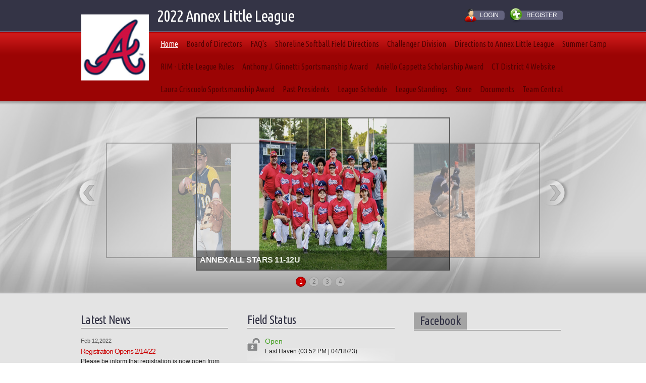

--- FILE ---
content_type: text/html; charset=utf-8
request_url: https://www.annexlittleleague.net/default.aspx?portalid=11279
body_size: 26762
content:
<!DOCTYPE html PUBLIC "-//W3C//DTD XHTML 1.0 Transitional//EN" "http://www.w3.org/TR/xhtml1/DTD/xhtml1-transitional.dtd">
<html  xml:lang="en-US" lang="en-US" xmlns="http://www.w3.org/1999/xhtml">
<head id="Head"><title>
	Home
</title><meta content="text/html; charset=UTF-8" http-equiv="Content-Type" /><meta content="text/javascript" http-equiv="Content-Script-Type" /><meta content="text/css" http-equiv="Content-Style-Type" /><meta http-equiv="X-UA-Compatible" content="IE=edge" /><script type="text/javascript">window.NREUM||(NREUM={});NREUM.info = {"beacon":"bam.nr-data.net","errorBeacon":"bam.nr-data.net","licenseKey":"NRJS-2b5e40fedeab5009c41","applicationID":"454081554","transactionName":"bgRabBFWXxYCVUNaXVdOeWszGFUABVdCX0YXAEtIGw==","queueTime":0,"applicationTime":339,"agent":"","atts":"QkNZGllMEwsRGENBW0koXBpZFQVRAAADBwoJV1xbUgYDXQIUSk4="}</script><script type="text/javascript">(window.NREUM||(NREUM={})).init={ajax:{deny_list:["bam.nr-data.net"]},feature_flags:["soft_nav"]};(window.NREUM||(NREUM={})).loader_config={licenseKey:"NRJS-2b5e40fedeab5009c41",applicationID:"454081554",browserID:"454087879"};;/*! For license information please see nr-loader-rum-1.308.0.min.js.LICENSE.txt */
(()=>{var e,t,r={163:(e,t,r)=>{"use strict";r.d(t,{j:()=>E});var n=r(384),i=r(1741);var a=r(2555);r(860).K7.genericEvents;const s="experimental.resources",o="register",c=e=>{if(!e||"string"!=typeof e)return!1;try{document.createDocumentFragment().querySelector(e)}catch{return!1}return!0};var d=r(2614),u=r(944),l=r(8122);const f="[data-nr-mask]",g=e=>(0,l.a)(e,(()=>{const e={feature_flags:[],experimental:{allow_registered_children:!1,resources:!1},mask_selector:"*",block_selector:"[data-nr-block]",mask_input_options:{color:!1,date:!1,"datetime-local":!1,email:!1,month:!1,number:!1,range:!1,search:!1,tel:!1,text:!1,time:!1,url:!1,week:!1,textarea:!1,select:!1,password:!0}};return{ajax:{deny_list:void 0,block_internal:!0,enabled:!0,autoStart:!0},api:{get allow_registered_children(){return e.feature_flags.includes(o)||e.experimental.allow_registered_children},set allow_registered_children(t){e.experimental.allow_registered_children=t},duplicate_registered_data:!1},browser_consent_mode:{enabled:!1},distributed_tracing:{enabled:void 0,exclude_newrelic_header:void 0,cors_use_newrelic_header:void 0,cors_use_tracecontext_headers:void 0,allowed_origins:void 0},get feature_flags(){return e.feature_flags},set feature_flags(t){e.feature_flags=t},generic_events:{enabled:!0,autoStart:!0},harvest:{interval:30},jserrors:{enabled:!0,autoStart:!0},logging:{enabled:!0,autoStart:!0},metrics:{enabled:!0,autoStart:!0},obfuscate:void 0,page_action:{enabled:!0},page_view_event:{enabled:!0,autoStart:!0},page_view_timing:{enabled:!0,autoStart:!0},performance:{capture_marks:!1,capture_measures:!1,capture_detail:!0,resources:{get enabled(){return e.feature_flags.includes(s)||e.experimental.resources},set enabled(t){e.experimental.resources=t},asset_types:[],first_party_domains:[],ignore_newrelic:!0}},privacy:{cookies_enabled:!0},proxy:{assets:void 0,beacon:void 0},session:{expiresMs:d.wk,inactiveMs:d.BB},session_replay:{autoStart:!0,enabled:!1,preload:!1,sampling_rate:10,error_sampling_rate:100,collect_fonts:!1,inline_images:!1,fix_stylesheets:!0,mask_all_inputs:!0,get mask_text_selector(){return e.mask_selector},set mask_text_selector(t){c(t)?e.mask_selector="".concat(t,",").concat(f):""===t||null===t?e.mask_selector=f:(0,u.R)(5,t)},get block_class(){return"nr-block"},get ignore_class(){return"nr-ignore"},get mask_text_class(){return"nr-mask"},get block_selector(){return e.block_selector},set block_selector(t){c(t)?e.block_selector+=",".concat(t):""!==t&&(0,u.R)(6,t)},get mask_input_options(){return e.mask_input_options},set mask_input_options(t){t&&"object"==typeof t?e.mask_input_options={...t,password:!0}:(0,u.R)(7,t)}},session_trace:{enabled:!0,autoStart:!0},soft_navigations:{enabled:!0,autoStart:!0},spa:{enabled:!0,autoStart:!0},ssl:void 0,user_actions:{enabled:!0,elementAttributes:["id","className","tagName","type"]}}})());var p=r(6154),m=r(9324);let h=0;const v={buildEnv:m.F3,distMethod:m.Xs,version:m.xv,originTime:p.WN},b={consented:!1},y={appMetadata:{},get consented(){return this.session?.state?.consent||b.consented},set consented(e){b.consented=e},customTransaction:void 0,denyList:void 0,disabled:!1,harvester:void 0,isolatedBacklog:!1,isRecording:!1,loaderType:void 0,maxBytes:3e4,obfuscator:void 0,onerror:void 0,ptid:void 0,releaseIds:{},session:void 0,timeKeeper:void 0,registeredEntities:[],jsAttributesMetadata:{bytes:0},get harvestCount(){return++h}},_=e=>{const t=(0,l.a)(e,y),r=Object.keys(v).reduce((e,t)=>(e[t]={value:v[t],writable:!1,configurable:!0,enumerable:!0},e),{});return Object.defineProperties(t,r)};var w=r(5701);const x=e=>{const t=e.startsWith("http");e+="/",r.p=t?e:"https://"+e};var R=r(7836),k=r(3241);const A={accountID:void 0,trustKey:void 0,agentID:void 0,licenseKey:void 0,applicationID:void 0,xpid:void 0},S=e=>(0,l.a)(e,A),T=new Set;function E(e,t={},r,s){let{init:o,info:c,loader_config:d,runtime:u={},exposed:l=!0}=t;if(!c){const e=(0,n.pV)();o=e.init,c=e.info,d=e.loader_config}e.init=g(o||{}),e.loader_config=S(d||{}),c.jsAttributes??={},p.bv&&(c.jsAttributes.isWorker=!0),e.info=(0,a.D)(c);const f=e.init,m=[c.beacon,c.errorBeacon];T.has(e.agentIdentifier)||(f.proxy.assets&&(x(f.proxy.assets),m.push(f.proxy.assets)),f.proxy.beacon&&m.push(f.proxy.beacon),e.beacons=[...m],function(e){const t=(0,n.pV)();Object.getOwnPropertyNames(i.W.prototype).forEach(r=>{const n=i.W.prototype[r];if("function"!=typeof n||"constructor"===n)return;let a=t[r];e[r]&&!1!==e.exposed&&"micro-agent"!==e.runtime?.loaderType&&(t[r]=(...t)=>{const n=e[r](...t);return a?a(...t):n})})}(e),(0,n.US)("activatedFeatures",w.B)),u.denyList=[...f.ajax.deny_list||[],...f.ajax.block_internal?m:[]],u.ptid=e.agentIdentifier,u.loaderType=r,e.runtime=_(u),T.has(e.agentIdentifier)||(e.ee=R.ee.get(e.agentIdentifier),e.exposed=l,(0,k.W)({agentIdentifier:e.agentIdentifier,drained:!!w.B?.[e.agentIdentifier],type:"lifecycle",name:"initialize",feature:void 0,data:e.config})),T.add(e.agentIdentifier)}},384:(e,t,r)=>{"use strict";r.d(t,{NT:()=>s,US:()=>u,Zm:()=>o,bQ:()=>d,dV:()=>c,pV:()=>l});var n=r(6154),i=r(1863),a=r(1910);const s={beacon:"bam.nr-data.net",errorBeacon:"bam.nr-data.net"};function o(){return n.gm.NREUM||(n.gm.NREUM={}),void 0===n.gm.newrelic&&(n.gm.newrelic=n.gm.NREUM),n.gm.NREUM}function c(){let e=o();return e.o||(e.o={ST:n.gm.setTimeout,SI:n.gm.setImmediate||n.gm.setInterval,CT:n.gm.clearTimeout,XHR:n.gm.XMLHttpRequest,REQ:n.gm.Request,EV:n.gm.Event,PR:n.gm.Promise,MO:n.gm.MutationObserver,FETCH:n.gm.fetch,WS:n.gm.WebSocket},(0,a.i)(...Object.values(e.o))),e}function d(e,t){let r=o();r.initializedAgents??={},t.initializedAt={ms:(0,i.t)(),date:new Date},r.initializedAgents[e]=t}function u(e,t){o()[e]=t}function l(){return function(){let e=o();const t=e.info||{};e.info={beacon:s.beacon,errorBeacon:s.errorBeacon,...t}}(),function(){let e=o();const t=e.init||{};e.init={...t}}(),c(),function(){let e=o();const t=e.loader_config||{};e.loader_config={...t}}(),o()}},782:(e,t,r)=>{"use strict";r.d(t,{T:()=>n});const n=r(860).K7.pageViewTiming},860:(e,t,r)=>{"use strict";r.d(t,{$J:()=>u,K7:()=>c,P3:()=>d,XX:()=>i,Yy:()=>o,df:()=>a,qY:()=>n,v4:()=>s});const n="events",i="jserrors",a="browser/blobs",s="rum",o="browser/logs",c={ajax:"ajax",genericEvents:"generic_events",jserrors:i,logging:"logging",metrics:"metrics",pageAction:"page_action",pageViewEvent:"page_view_event",pageViewTiming:"page_view_timing",sessionReplay:"session_replay",sessionTrace:"session_trace",softNav:"soft_navigations",spa:"spa"},d={[c.pageViewEvent]:1,[c.pageViewTiming]:2,[c.metrics]:3,[c.jserrors]:4,[c.spa]:5,[c.ajax]:6,[c.sessionTrace]:7,[c.softNav]:8,[c.sessionReplay]:9,[c.logging]:10,[c.genericEvents]:11},u={[c.pageViewEvent]:s,[c.pageViewTiming]:n,[c.ajax]:n,[c.spa]:n,[c.softNav]:n,[c.metrics]:i,[c.jserrors]:i,[c.sessionTrace]:a,[c.sessionReplay]:a,[c.logging]:o,[c.genericEvents]:"ins"}},944:(e,t,r)=>{"use strict";r.d(t,{R:()=>i});var n=r(3241);function i(e,t){"function"==typeof console.debug&&(console.debug("New Relic Warning: https://github.com/newrelic/newrelic-browser-agent/blob/main/docs/warning-codes.md#".concat(e),t),(0,n.W)({agentIdentifier:null,drained:null,type:"data",name:"warn",feature:"warn",data:{code:e,secondary:t}}))}},1687:(e,t,r)=>{"use strict";r.d(t,{Ak:()=>d,Ze:()=>f,x3:()=>u});var n=r(3241),i=r(7836),a=r(3606),s=r(860),o=r(2646);const c={};function d(e,t){const r={staged:!1,priority:s.P3[t]||0};l(e),c[e].get(t)||c[e].set(t,r)}function u(e,t){e&&c[e]&&(c[e].get(t)&&c[e].delete(t),p(e,t,!1),c[e].size&&g(e))}function l(e){if(!e)throw new Error("agentIdentifier required");c[e]||(c[e]=new Map)}function f(e="",t="feature",r=!1){if(l(e),!e||!c[e].get(t)||r)return p(e,t);c[e].get(t).staged=!0,g(e)}function g(e){const t=Array.from(c[e]);t.every(([e,t])=>t.staged)&&(t.sort((e,t)=>e[1].priority-t[1].priority),t.forEach(([t])=>{c[e].delete(t),p(e,t)}))}function p(e,t,r=!0){const s=e?i.ee.get(e):i.ee,c=a.i.handlers;if(!s.aborted&&s.backlog&&c){if((0,n.W)({agentIdentifier:e,type:"lifecycle",name:"drain",feature:t}),r){const e=s.backlog[t],r=c[t];if(r){for(let t=0;e&&t<e.length;++t)m(e[t],r);Object.entries(r).forEach(([e,t])=>{Object.values(t||{}).forEach(t=>{t[0]?.on&&t[0]?.context()instanceof o.y&&t[0].on(e,t[1])})})}}s.isolatedBacklog||delete c[t],s.backlog[t]=null,s.emit("drain-"+t,[])}}function m(e,t){var r=e[1];Object.values(t[r]||{}).forEach(t=>{var r=e[0];if(t[0]===r){var n=t[1],i=e[3],a=e[2];n.apply(i,a)}})}},1738:(e,t,r)=>{"use strict";r.d(t,{U:()=>g,Y:()=>f});var n=r(3241),i=r(9908),a=r(1863),s=r(944),o=r(5701),c=r(3969),d=r(8362),u=r(860),l=r(4261);function f(e,t,r,a){const f=a||r;!f||f[e]&&f[e]!==d.d.prototype[e]||(f[e]=function(){(0,i.p)(c.xV,["API/"+e+"/called"],void 0,u.K7.metrics,r.ee),(0,n.W)({agentIdentifier:r.agentIdentifier,drained:!!o.B?.[r.agentIdentifier],type:"data",name:"api",feature:l.Pl+e,data:{}});try{return t.apply(this,arguments)}catch(e){(0,s.R)(23,e)}})}function g(e,t,r,n,s){const o=e.info;null===r?delete o.jsAttributes[t]:o.jsAttributes[t]=r,(s||null===r)&&(0,i.p)(l.Pl+n,[(0,a.t)(),t,r],void 0,"session",e.ee)}},1741:(e,t,r)=>{"use strict";r.d(t,{W:()=>a});var n=r(944),i=r(4261);class a{#e(e,...t){if(this[e]!==a.prototype[e])return this[e](...t);(0,n.R)(35,e)}addPageAction(e,t){return this.#e(i.hG,e,t)}register(e){return this.#e(i.eY,e)}recordCustomEvent(e,t){return this.#e(i.fF,e,t)}setPageViewName(e,t){return this.#e(i.Fw,e,t)}setCustomAttribute(e,t,r){return this.#e(i.cD,e,t,r)}noticeError(e,t){return this.#e(i.o5,e,t)}setUserId(e,t=!1){return this.#e(i.Dl,e,t)}setApplicationVersion(e){return this.#e(i.nb,e)}setErrorHandler(e){return this.#e(i.bt,e)}addRelease(e,t){return this.#e(i.k6,e,t)}log(e,t){return this.#e(i.$9,e,t)}start(){return this.#e(i.d3)}finished(e){return this.#e(i.BL,e)}recordReplay(){return this.#e(i.CH)}pauseReplay(){return this.#e(i.Tb)}addToTrace(e){return this.#e(i.U2,e)}setCurrentRouteName(e){return this.#e(i.PA,e)}interaction(e){return this.#e(i.dT,e)}wrapLogger(e,t,r){return this.#e(i.Wb,e,t,r)}measure(e,t){return this.#e(i.V1,e,t)}consent(e){return this.#e(i.Pv,e)}}},1863:(e,t,r)=>{"use strict";function n(){return Math.floor(performance.now())}r.d(t,{t:()=>n})},1910:(e,t,r)=>{"use strict";r.d(t,{i:()=>a});var n=r(944);const i=new Map;function a(...e){return e.every(e=>{if(i.has(e))return i.get(e);const t="function"==typeof e?e.toString():"",r=t.includes("[native code]"),a=t.includes("nrWrapper");return r||a||(0,n.R)(64,e?.name||t),i.set(e,r),r})}},2555:(e,t,r)=>{"use strict";r.d(t,{D:()=>o,f:()=>s});var n=r(384),i=r(8122);const a={beacon:n.NT.beacon,errorBeacon:n.NT.errorBeacon,licenseKey:void 0,applicationID:void 0,sa:void 0,queueTime:void 0,applicationTime:void 0,ttGuid:void 0,user:void 0,account:void 0,product:void 0,extra:void 0,jsAttributes:{},userAttributes:void 0,atts:void 0,transactionName:void 0,tNamePlain:void 0};function s(e){try{return!!e.licenseKey&&!!e.errorBeacon&&!!e.applicationID}catch(e){return!1}}const o=e=>(0,i.a)(e,a)},2614:(e,t,r)=>{"use strict";r.d(t,{BB:()=>s,H3:()=>n,g:()=>d,iL:()=>c,tS:()=>o,uh:()=>i,wk:()=>a});const n="NRBA",i="SESSION",a=144e5,s=18e5,o={STARTED:"session-started",PAUSE:"session-pause",RESET:"session-reset",RESUME:"session-resume",UPDATE:"session-update"},c={SAME_TAB:"same-tab",CROSS_TAB:"cross-tab"},d={OFF:0,FULL:1,ERROR:2}},2646:(e,t,r)=>{"use strict";r.d(t,{y:()=>n});class n{constructor(e){this.contextId=e}}},2843:(e,t,r)=>{"use strict";r.d(t,{G:()=>a,u:()=>i});var n=r(3878);function i(e,t=!1,r,i){(0,n.DD)("visibilitychange",function(){if(t)return void("hidden"===document.visibilityState&&e());e(document.visibilityState)},r,i)}function a(e,t,r){(0,n.sp)("pagehide",e,t,r)}},3241:(e,t,r)=>{"use strict";r.d(t,{W:()=>a});var n=r(6154);const i="newrelic";function a(e={}){try{n.gm.dispatchEvent(new CustomEvent(i,{detail:e}))}catch(e){}}},3606:(e,t,r)=>{"use strict";r.d(t,{i:()=>a});var n=r(9908);a.on=s;var i=a.handlers={};function a(e,t,r,a){s(a||n.d,i,e,t,r)}function s(e,t,r,i,a){a||(a="feature"),e||(e=n.d);var s=t[a]=t[a]||{};(s[r]=s[r]||[]).push([e,i])}},3878:(e,t,r)=>{"use strict";function n(e,t){return{capture:e,passive:!1,signal:t}}function i(e,t,r=!1,i){window.addEventListener(e,t,n(r,i))}function a(e,t,r=!1,i){document.addEventListener(e,t,n(r,i))}r.d(t,{DD:()=>a,jT:()=>n,sp:()=>i})},3969:(e,t,r)=>{"use strict";r.d(t,{TZ:()=>n,XG:()=>o,rs:()=>i,xV:()=>s,z_:()=>a});const n=r(860).K7.metrics,i="sm",a="cm",s="storeSupportabilityMetrics",o="storeEventMetrics"},4234:(e,t,r)=>{"use strict";r.d(t,{W:()=>a});var n=r(7836),i=r(1687);class a{constructor(e,t){this.agentIdentifier=e,this.ee=n.ee.get(e),this.featureName=t,this.blocked=!1}deregisterDrain(){(0,i.x3)(this.agentIdentifier,this.featureName)}}},4261:(e,t,r)=>{"use strict";r.d(t,{$9:()=>d,BL:()=>o,CH:()=>g,Dl:()=>_,Fw:()=>y,PA:()=>h,Pl:()=>n,Pv:()=>k,Tb:()=>l,U2:()=>a,V1:()=>R,Wb:()=>x,bt:()=>b,cD:()=>v,d3:()=>w,dT:()=>c,eY:()=>p,fF:()=>f,hG:()=>i,k6:()=>s,nb:()=>m,o5:()=>u});const n="api-",i="addPageAction",a="addToTrace",s="addRelease",o="finished",c="interaction",d="log",u="noticeError",l="pauseReplay",f="recordCustomEvent",g="recordReplay",p="register",m="setApplicationVersion",h="setCurrentRouteName",v="setCustomAttribute",b="setErrorHandler",y="setPageViewName",_="setUserId",w="start",x="wrapLogger",R="measure",k="consent"},5289:(e,t,r)=>{"use strict";r.d(t,{GG:()=>s,Qr:()=>c,sB:()=>o});var n=r(3878),i=r(6389);function a(){return"undefined"==typeof document||"complete"===document.readyState}function s(e,t){if(a())return e();const r=(0,i.J)(e),s=setInterval(()=>{a()&&(clearInterval(s),r())},500);(0,n.sp)("load",r,t)}function o(e){if(a())return e();(0,n.DD)("DOMContentLoaded",e)}function c(e){if(a())return e();(0,n.sp)("popstate",e)}},5607:(e,t,r)=>{"use strict";r.d(t,{W:()=>n});const n=(0,r(9566).bz)()},5701:(e,t,r)=>{"use strict";r.d(t,{B:()=>a,t:()=>s});var n=r(3241);const i=new Set,a={};function s(e,t){const r=t.agentIdentifier;a[r]??={},e&&"object"==typeof e&&(i.has(r)||(t.ee.emit("rumresp",[e]),a[r]=e,i.add(r),(0,n.W)({agentIdentifier:r,loaded:!0,drained:!0,type:"lifecycle",name:"load",feature:void 0,data:e})))}},6154:(e,t,r)=>{"use strict";r.d(t,{OF:()=>c,RI:()=>i,WN:()=>u,bv:()=>a,eN:()=>l,gm:()=>s,mw:()=>o,sb:()=>d});var n=r(1863);const i="undefined"!=typeof window&&!!window.document,a="undefined"!=typeof WorkerGlobalScope&&("undefined"!=typeof self&&self instanceof WorkerGlobalScope&&self.navigator instanceof WorkerNavigator||"undefined"!=typeof globalThis&&globalThis instanceof WorkerGlobalScope&&globalThis.navigator instanceof WorkerNavigator),s=i?window:"undefined"!=typeof WorkerGlobalScope&&("undefined"!=typeof self&&self instanceof WorkerGlobalScope&&self||"undefined"!=typeof globalThis&&globalThis instanceof WorkerGlobalScope&&globalThis),o=Boolean("hidden"===s?.document?.visibilityState),c=/iPad|iPhone|iPod/.test(s.navigator?.userAgent),d=c&&"undefined"==typeof SharedWorker,u=((()=>{const e=s.navigator?.userAgent?.match(/Firefox[/\s](\d+\.\d+)/);Array.isArray(e)&&e.length>=2&&e[1]})(),Date.now()-(0,n.t)()),l=()=>"undefined"!=typeof PerformanceNavigationTiming&&s?.performance?.getEntriesByType("navigation")?.[0]?.responseStart},6389:(e,t,r)=>{"use strict";function n(e,t=500,r={}){const n=r?.leading||!1;let i;return(...r)=>{n&&void 0===i&&(e.apply(this,r),i=setTimeout(()=>{i=clearTimeout(i)},t)),n||(clearTimeout(i),i=setTimeout(()=>{e.apply(this,r)},t))}}function i(e){let t=!1;return(...r)=>{t||(t=!0,e.apply(this,r))}}r.d(t,{J:()=>i,s:()=>n})},6630:(e,t,r)=>{"use strict";r.d(t,{T:()=>n});const n=r(860).K7.pageViewEvent},7699:(e,t,r)=>{"use strict";r.d(t,{It:()=>a,KC:()=>o,No:()=>i,qh:()=>s});var n=r(860);const i=16e3,a=1e6,s="SESSION_ERROR",o={[n.K7.logging]:!0,[n.K7.genericEvents]:!1,[n.K7.jserrors]:!1,[n.K7.ajax]:!1}},7836:(e,t,r)=>{"use strict";r.d(t,{P:()=>o,ee:()=>c});var n=r(384),i=r(8990),a=r(2646),s=r(5607);const o="nr@context:".concat(s.W),c=function e(t,r){var n={},s={},u={},l=!1;try{l=16===r.length&&d.initializedAgents?.[r]?.runtime.isolatedBacklog}catch(e){}var f={on:p,addEventListener:p,removeEventListener:function(e,t){var r=n[e];if(!r)return;for(var i=0;i<r.length;i++)r[i]===t&&r.splice(i,1)},emit:function(e,r,n,i,a){!1!==a&&(a=!0);if(c.aborted&&!i)return;t&&a&&t.emit(e,r,n);var o=g(n);m(e).forEach(e=>{e.apply(o,r)});var d=v()[s[e]];d&&d.push([f,e,r,o]);return o},get:h,listeners:m,context:g,buffer:function(e,t){const r=v();if(t=t||"feature",f.aborted)return;Object.entries(e||{}).forEach(([e,n])=>{s[n]=t,t in r||(r[t]=[])})},abort:function(){f._aborted=!0,Object.keys(f.backlog).forEach(e=>{delete f.backlog[e]})},isBuffering:function(e){return!!v()[s[e]]},debugId:r,backlog:l?{}:t&&"object"==typeof t.backlog?t.backlog:{},isolatedBacklog:l};return Object.defineProperty(f,"aborted",{get:()=>{let e=f._aborted||!1;return e||(t&&(e=t.aborted),e)}}),f;function g(e){return e&&e instanceof a.y?e:e?(0,i.I)(e,o,()=>new a.y(o)):new a.y(o)}function p(e,t){n[e]=m(e).concat(t)}function m(e){return n[e]||[]}function h(t){return u[t]=u[t]||e(f,t)}function v(){return f.backlog}}(void 0,"globalEE"),d=(0,n.Zm)();d.ee||(d.ee=c)},8122:(e,t,r)=>{"use strict";r.d(t,{a:()=>i});var n=r(944);function i(e,t){try{if(!e||"object"!=typeof e)return(0,n.R)(3);if(!t||"object"!=typeof t)return(0,n.R)(4);const r=Object.create(Object.getPrototypeOf(t),Object.getOwnPropertyDescriptors(t)),a=0===Object.keys(r).length?e:r;for(let s in a)if(void 0!==e[s])try{if(null===e[s]){r[s]=null;continue}Array.isArray(e[s])&&Array.isArray(t[s])?r[s]=Array.from(new Set([...e[s],...t[s]])):"object"==typeof e[s]&&"object"==typeof t[s]?r[s]=i(e[s],t[s]):r[s]=e[s]}catch(e){r[s]||(0,n.R)(1,e)}return r}catch(e){(0,n.R)(2,e)}}},8362:(e,t,r)=>{"use strict";r.d(t,{d:()=>a});var n=r(9566),i=r(1741);class a extends i.W{agentIdentifier=(0,n.LA)(16)}},8374:(e,t,r)=>{r.nc=(()=>{try{return document?.currentScript?.nonce}catch(e){}return""})()},8990:(e,t,r)=>{"use strict";r.d(t,{I:()=>i});var n=Object.prototype.hasOwnProperty;function i(e,t,r){if(n.call(e,t))return e[t];var i=r();if(Object.defineProperty&&Object.keys)try{return Object.defineProperty(e,t,{value:i,writable:!0,enumerable:!1}),i}catch(e){}return e[t]=i,i}},9324:(e,t,r)=>{"use strict";r.d(t,{F3:()=>i,Xs:()=>a,xv:()=>n});const n="1.308.0",i="PROD",a="CDN"},9566:(e,t,r)=>{"use strict";r.d(t,{LA:()=>o,bz:()=>s});var n=r(6154);const i="xxxxxxxx-xxxx-4xxx-yxxx-xxxxxxxxxxxx";function a(e,t){return e?15&e[t]:16*Math.random()|0}function s(){const e=n.gm?.crypto||n.gm?.msCrypto;let t,r=0;return e&&e.getRandomValues&&(t=e.getRandomValues(new Uint8Array(30))),i.split("").map(e=>"x"===e?a(t,r++).toString(16):"y"===e?(3&a()|8).toString(16):e).join("")}function o(e){const t=n.gm?.crypto||n.gm?.msCrypto;let r,i=0;t&&t.getRandomValues&&(r=t.getRandomValues(new Uint8Array(e)));const s=[];for(var o=0;o<e;o++)s.push(a(r,i++).toString(16));return s.join("")}},9908:(e,t,r)=>{"use strict";r.d(t,{d:()=>n,p:()=>i});var n=r(7836).ee.get("handle");function i(e,t,r,i,a){a?(a.buffer([e],i),a.emit(e,t,r)):(n.buffer([e],i),n.emit(e,t,r))}}},n={};function i(e){var t=n[e];if(void 0!==t)return t.exports;var a=n[e]={exports:{}};return r[e](a,a.exports,i),a.exports}i.m=r,i.d=(e,t)=>{for(var r in t)i.o(t,r)&&!i.o(e,r)&&Object.defineProperty(e,r,{enumerable:!0,get:t[r]})},i.f={},i.e=e=>Promise.all(Object.keys(i.f).reduce((t,r)=>(i.f[r](e,t),t),[])),i.u=e=>"nr-rum-1.308.0.min.js",i.o=(e,t)=>Object.prototype.hasOwnProperty.call(e,t),e={},t="NRBA-1.308.0.PROD:",i.l=(r,n,a,s)=>{if(e[r])e[r].push(n);else{var o,c;if(void 0!==a)for(var d=document.getElementsByTagName("script"),u=0;u<d.length;u++){var l=d[u];if(l.getAttribute("src")==r||l.getAttribute("data-webpack")==t+a){o=l;break}}if(!o){c=!0;var f={296:"sha512-+MIMDsOcckGXa1EdWHqFNv7P+JUkd5kQwCBr3KE6uCvnsBNUrdSt4a/3/L4j4TxtnaMNjHpza2/erNQbpacJQA=="};(o=document.createElement("script")).charset="utf-8",i.nc&&o.setAttribute("nonce",i.nc),o.setAttribute("data-webpack",t+a),o.src=r,0!==o.src.indexOf(window.location.origin+"/")&&(o.crossOrigin="anonymous"),f[s]&&(o.integrity=f[s])}e[r]=[n];var g=(t,n)=>{o.onerror=o.onload=null,clearTimeout(p);var i=e[r];if(delete e[r],o.parentNode&&o.parentNode.removeChild(o),i&&i.forEach(e=>e(n)),t)return t(n)},p=setTimeout(g.bind(null,void 0,{type:"timeout",target:o}),12e4);o.onerror=g.bind(null,o.onerror),o.onload=g.bind(null,o.onload),c&&document.head.appendChild(o)}},i.r=e=>{"undefined"!=typeof Symbol&&Symbol.toStringTag&&Object.defineProperty(e,Symbol.toStringTag,{value:"Module"}),Object.defineProperty(e,"__esModule",{value:!0})},i.p="https://js-agent.newrelic.com/",(()=>{var e={374:0,840:0};i.f.j=(t,r)=>{var n=i.o(e,t)?e[t]:void 0;if(0!==n)if(n)r.push(n[2]);else{var a=new Promise((r,i)=>n=e[t]=[r,i]);r.push(n[2]=a);var s=i.p+i.u(t),o=new Error;i.l(s,r=>{if(i.o(e,t)&&(0!==(n=e[t])&&(e[t]=void 0),n)){var a=r&&("load"===r.type?"missing":r.type),s=r&&r.target&&r.target.src;o.message="Loading chunk "+t+" failed: ("+a+": "+s+")",o.name="ChunkLoadError",o.type=a,o.request=s,n[1](o)}},"chunk-"+t,t)}};var t=(t,r)=>{var n,a,[s,o,c]=r,d=0;if(s.some(t=>0!==e[t])){for(n in o)i.o(o,n)&&(i.m[n]=o[n]);if(c)c(i)}for(t&&t(r);d<s.length;d++)a=s[d],i.o(e,a)&&e[a]&&e[a][0](),e[a]=0},r=self["webpackChunk:NRBA-1.308.0.PROD"]=self["webpackChunk:NRBA-1.308.0.PROD"]||[];r.forEach(t.bind(null,0)),r.push=t.bind(null,r.push.bind(r))})(),(()=>{"use strict";i(8374);var e=i(8362),t=i(860);const r=Object.values(t.K7);var n=i(163);var a=i(9908),s=i(1863),o=i(4261),c=i(1738);var d=i(1687),u=i(4234),l=i(5289),f=i(6154),g=i(944),p=i(384);const m=e=>f.RI&&!0===e?.privacy.cookies_enabled;function h(e){return!!(0,p.dV)().o.MO&&m(e)&&!0===e?.session_trace.enabled}var v=i(6389),b=i(7699);class y extends u.W{constructor(e,t){super(e.agentIdentifier,t),this.agentRef=e,this.abortHandler=void 0,this.featAggregate=void 0,this.loadedSuccessfully=void 0,this.onAggregateImported=new Promise(e=>{this.loadedSuccessfully=e}),this.deferred=Promise.resolve(),!1===e.init[this.featureName].autoStart?this.deferred=new Promise((t,r)=>{this.ee.on("manual-start-all",(0,v.J)(()=>{(0,d.Ak)(e.agentIdentifier,this.featureName),t()}))}):(0,d.Ak)(e.agentIdentifier,t)}importAggregator(e,t,r={}){if(this.featAggregate)return;const n=async()=>{let n;await this.deferred;try{if(m(e.init)){const{setupAgentSession:t}=await i.e(296).then(i.bind(i,3305));n=t(e)}}catch(e){(0,g.R)(20,e),this.ee.emit("internal-error",[e]),(0,a.p)(b.qh,[e],void 0,this.featureName,this.ee)}try{if(!this.#t(this.featureName,n,e.init))return(0,d.Ze)(this.agentIdentifier,this.featureName),void this.loadedSuccessfully(!1);const{Aggregate:i}=await t();this.featAggregate=new i(e,r),e.runtime.harvester.initializedAggregates.push(this.featAggregate),this.loadedSuccessfully(!0)}catch(e){(0,g.R)(34,e),this.abortHandler?.(),(0,d.Ze)(this.agentIdentifier,this.featureName,!0),this.loadedSuccessfully(!1),this.ee&&this.ee.abort()}};f.RI?(0,l.GG)(()=>n(),!0):n()}#t(e,r,n){if(this.blocked)return!1;switch(e){case t.K7.sessionReplay:return h(n)&&!!r;case t.K7.sessionTrace:return!!r;default:return!0}}}var _=i(6630),w=i(2614),x=i(3241);class R extends y{static featureName=_.T;constructor(e){var t;super(e,_.T),this.setupInspectionEvents(e.agentIdentifier),t=e,(0,c.Y)(o.Fw,function(e,r){"string"==typeof e&&("/"!==e.charAt(0)&&(e="/"+e),t.runtime.customTransaction=(r||"http://custom.transaction")+e,(0,a.p)(o.Pl+o.Fw,[(0,s.t)()],void 0,void 0,t.ee))},t),this.importAggregator(e,()=>i.e(296).then(i.bind(i,3943)))}setupInspectionEvents(e){const t=(t,r)=>{t&&(0,x.W)({agentIdentifier:e,timeStamp:t.timeStamp,loaded:"complete"===t.target.readyState,type:"window",name:r,data:t.target.location+""})};(0,l.sB)(e=>{t(e,"DOMContentLoaded")}),(0,l.GG)(e=>{t(e,"load")}),(0,l.Qr)(e=>{t(e,"navigate")}),this.ee.on(w.tS.UPDATE,(t,r)=>{(0,x.W)({agentIdentifier:e,type:"lifecycle",name:"session",data:r})})}}class k extends e.d{constructor(e){var t;(super(),f.gm)?(this.features={},(0,p.bQ)(this.agentIdentifier,this),this.desiredFeatures=new Set(e.features||[]),this.desiredFeatures.add(R),(0,n.j)(this,e,e.loaderType||"agent"),t=this,(0,c.Y)(o.cD,function(e,r,n=!1){if("string"==typeof e){if(["string","number","boolean"].includes(typeof r)||null===r)return(0,c.U)(t,e,r,o.cD,n);(0,g.R)(40,typeof r)}else(0,g.R)(39,typeof e)},t),function(e){(0,c.Y)(o.Dl,function(t,r=!1){if("string"!=typeof t&&null!==t)return void(0,g.R)(41,typeof t);const n=e.info.jsAttributes["enduser.id"];r&&null!=n&&n!==t?(0,a.p)(o.Pl+"setUserIdAndResetSession",[t],void 0,"session",e.ee):(0,c.U)(e,"enduser.id",t,o.Dl,!0)},e)}(this),function(e){(0,c.Y)(o.nb,function(t){if("string"==typeof t||null===t)return(0,c.U)(e,"application.version",t,o.nb,!1);(0,g.R)(42,typeof t)},e)}(this),function(e){(0,c.Y)(o.d3,function(){e.ee.emit("manual-start-all")},e)}(this),function(e){(0,c.Y)(o.Pv,function(t=!0){if("boolean"==typeof t){if((0,a.p)(o.Pl+o.Pv,[t],void 0,"session",e.ee),e.runtime.consented=t,t){const t=e.features.page_view_event;t.onAggregateImported.then(e=>{const r=t.featAggregate;e&&!r.sentRum&&r.sendRum()})}}else(0,g.R)(65,typeof t)},e)}(this),this.run()):(0,g.R)(21)}get config(){return{info:this.info,init:this.init,loader_config:this.loader_config,runtime:this.runtime}}get api(){return this}run(){try{const e=function(e){const t={};return r.forEach(r=>{t[r]=!!e[r]?.enabled}),t}(this.init),n=[...this.desiredFeatures];n.sort((e,r)=>t.P3[e.featureName]-t.P3[r.featureName]),n.forEach(r=>{if(!e[r.featureName]&&r.featureName!==t.K7.pageViewEvent)return;if(r.featureName===t.K7.spa)return void(0,g.R)(67);const n=function(e){switch(e){case t.K7.ajax:return[t.K7.jserrors];case t.K7.sessionTrace:return[t.K7.ajax,t.K7.pageViewEvent];case t.K7.sessionReplay:return[t.K7.sessionTrace];case t.K7.pageViewTiming:return[t.K7.pageViewEvent];default:return[]}}(r.featureName).filter(e=>!(e in this.features));n.length>0&&(0,g.R)(36,{targetFeature:r.featureName,missingDependencies:n}),this.features[r.featureName]=new r(this)})}catch(e){(0,g.R)(22,e);for(const e in this.features)this.features[e].abortHandler?.();const t=(0,p.Zm)();delete t.initializedAgents[this.agentIdentifier]?.features,delete this.sharedAggregator;return t.ee.get(this.agentIdentifier).abort(),!1}}}var A=i(2843),S=i(782);class T extends y{static featureName=S.T;constructor(e){super(e,S.T),f.RI&&((0,A.u)(()=>(0,a.p)("docHidden",[(0,s.t)()],void 0,S.T,this.ee),!0),(0,A.G)(()=>(0,a.p)("winPagehide",[(0,s.t)()],void 0,S.T,this.ee)),this.importAggregator(e,()=>i.e(296).then(i.bind(i,2117))))}}var E=i(3969);class I extends y{static featureName=E.TZ;constructor(e){super(e,E.TZ),f.RI&&document.addEventListener("securitypolicyviolation",e=>{(0,a.p)(E.xV,["Generic/CSPViolation/Detected"],void 0,this.featureName,this.ee)}),this.importAggregator(e,()=>i.e(296).then(i.bind(i,9623)))}}new k({features:[R,T,I],loaderType:"lite"})})()})();</script><meta id="MetaDescription" name="DESCRIPTION" content="Annex Little League, INC." /><meta id="MetaKeywords" name="KEYWORDS" content="Annex Little League, INC." /><meta id="MetaCopyright" name="COPYRIGHT" content="Copyright (c) 2026 by Annex Little League, INC." /><meta id="MetaAuthor" name="AUTHOR" content="Annex Little League, INC." /><meta name="RESOURCE-TYPE" content="DOCUMENT" /><meta name="DISTRIBUTION" content="GLOBAL" /><meta id="MetaRobots" name="ROBOTS" content="INDEX, FOLLOW" /><meta name="REVISIT-AFTER" content="1 DAYS" /><meta name="RATING" content="GENERAL" /><meta http-equiv="PAGE-ENTER" content="RevealTrans(Duration=0,Transition=1)" /><style id="StylePlaceholder" type="text/css"></style><link href="/portals/_default/default.css?cdv=297" type="text/css" rel="stylesheet"/><link href="/portals/_default/admin.css?cdv=297" type="text/css" rel="stylesheet"/><link href="/portals/_default/skins/athena/skin.css?cdv=297" type="text/css" rel="stylesheet"/><link href="/portals/_default/skins/athena/mobile.css?cdv=297" type="text/css" rel="stylesheet"/><link href="//cdnjs.cloudflare.com/ajax/libs/font-awesome/4.3.0/css/font-awesome.min.css?cdv=297" type="text/css" rel="stylesheet"/><link href="/desktopmodules/bsb/bsb.content/clientresources/homesettingpanel.css?cdv=297" type="text/css" rel="stylesheet"/><link href="/desktopmodules/bsb/bsb.contentrotator/clientresources/bkosborne/css/feature-carousel.css?cdv=297" type="text/css" rel="stylesheet"/><script src="/resources/shared/scripts/jquery/jquery.min.js?cdv=297" type="text/javascript"></script><script src="/resources/shared/scripts/jquery/jquery-migrate.min.js?cdv=297" type="text/javascript"></script><script src="/resources/shared/scripts/jquery/jquery-ui.min.js?cdv=297" type="text/javascript"></script>
<script>
!function(){var analytics=window.analytics=window.analytics||[];if(!analytics.initialize)if(analytics.invoked)window.console&&console.error&&console.error("Segment snippet included twice..");else{analytics.invoked=!0;analytics.methods=["trackSubmit","trackClick","trackLink","trackForm","pageview","identify","reset","group","track","ready","alias","debug","page","once","off","on"];analytics.factory=function(t){return function(){var e=Array.prototype.slice.call(arguments);e.unshift(t);analytics.push(e);return analytics}};for(var t=0;t<analytics.methods.length;t++){var e=analytics.methods[t];analytics[e]=analytics.factory(e)}analytics.load=function(t,e){var n=document.createElement("script");n.type="text/javascript";n.async=!0;n.src="https://cdn.segment.com/analytics.js/v1/"+t+"/analytics.min.js";var a=document.getElementsByTagName("script")[0];a.parentNode.insertBefore(n,a);analytics._loadOptions=e};analytics.SNIPPET_VERSION="4.1.0";
analytics.load("vwPZbUUO9tST7jvVEVKUgfx7fLvtimDG");
//analytics.page();
}}();
</script>

    <script>
        window.dataLayer = window.dataLayer || [];
        function gtag() { dataLayer.push(arguments); }

        gtag('consent', 'default', {
            ad_storage: 'denied',
            analytics_storage: 'denied',
            ad_user_data: 'denied',
            ad_personalization: 'denied',
            functionality_storage: 'denied',
            personalization_storage: 'denied',
            security_storage: 'denied'
        });
        gtag('consent', 'default', {
            ad_storage: 'denied',
            analytics_storage: 'denied',
            ad_user_data: 'denied',
            ad_personalization: 'denied',
            functionality_storage: 'denied',
            personalization_storage: 'denied',
            security_storage: 'granted',
            regions: ['AS', 'AI', 'AG', 'AR', 'AW', 'AU', 'AT', 'BS', 'BB', 'BY', 'BE', 'BM', 'BO', 'BQ', 'BR', 'BG', 'CA', 'CL', 'CN', 'CO', 'CR', 'HR', 'CU', 'CW', 'CY', 'CZ', 'DK', 'DM', 'DO', 'EC', 'SV', 'EE', 'FI', 'FR', 'DE', 'GR', 'GD', 'GU', 'GT', 'GY', 'HT', 'HK', 'HU', 'IN', 'ID', 'IE', 'IL', 'IT', 'JM', 'JP', 'KR', 'KW', 'LV', 'LB', 'LT', 'LU', 'MT', 'MX', 'NP', 'NL', 'NZ', 'NI', 'NG', 'NO', 'PA', 'PY', 'PE', 'PH', 'PL', 'PT', 'PR', 'QA', 'RO', 'KN', 'LC', 'MF', 'VC', 'SA', 'RS', 'SG', 'SK', 'SI', 'ZA', 'ES', 'SR', 'SE', 'CH', 'TW', 'TT', 'AE', 'GB', 'US', 'UY', 'VE', 'VN', 'VI', 'PK']
        });
    </script>

<!-- Google Tag Manager -->
<script>
	(function(w,d,s,l,i){
	w[l]=w[l]||[];
	w[l].push({'gtm.start':new Date().getTime(),event:'gtm.js'});
	var f=d.getElementsByTagName(s)[0],
	j=d.createElement(s),
	dl=l!='dataLayer'?'&l='+l:'';
	j.async=true;
		
	j.src='https://www.googletagmanager.com/gtm.js?id='+i+dl+'';
	f.parentNode.insertBefore(j,f);
	})
(window,document,'script','dataLayer','GTM-MSRCR47S');
</script>
<!-- End Google Tag Manager -->

<!-- Google Tag Manager -->
<script>
  (function(w, d, s, l, i) {
    w[l] = w[l] || [];
    w[l].push({ 'gtm.start': new Date().getTime(), event: 'gtm.js' });
    var f = d.getElementsByTagName(s)[0],
      j = d.createElement(s),
      dl = l != 'dataLayer' ? '&l=' + l : '';
    j.async = true;
    j.src = 'https://www.googletagmanager.com/gtm.js?id=' + i + dl;
    f.parentNode.insertBefore(j, f);
  })(window, document, 'script', 'dataLayer', 'GTM-WMZLMM4');
  window.dataLayer = window.dataLayer || [];
    window.dataLayer.push({
        'userPortalId': '11279',
        'instanceKey': 'leagues',
        'userId': '-1',
        'isAdminUser': 'False',
        'isStackHubPortal': 'False',
		'appName': 'Core Legacy',
		'appEnvironment': 'Live',
    });
    
	
	function pushAppDataReadyEvent() {
      window.dataLayer.push({ 'event': 'appDataReady' });
    }
	
	setTimeout(pushAppDataReadyEvent, 200);

</script>
<!-- End Google Tag Manager -->


<meta name="PortalId" content= "11279" /> 

<script type="text/javascript">
	function redirectToSSLUrl(url){window.location=decodeURIComponent(url);}
	
	$(document).ready(function(){
		if(window.location.protocol === "https:") return;
		var tabIdBasedUrl = "/Default.aspx?tabid=967268";
		var currentUrl = document.location.href.substring(document.location.origin.length);
		var sslUrl= "https://www.annexlittleleague.net";
		
		if(currentUrl.toLowerCase().indexOf("tabid=") == -1){ currentUrl = tabIdBasedUrl;}
		
		var s = document.createElement("script");
		s.type = "text/javascript";
		s.src = sslUrl + "/AmILoggedInHandler.ashx?portalId=11279&currenturl=" + encodeURIComponent(currentUrl);
		$("body").append(s);
	});
</script>

<script type="text/javascript">
$(document).ready( function () {
	if (typeof ReportViewer != 'undefined') {
			ReportViewer.prototype.PrintReport = function () {
				switch (this.defaultPrintFormat) {
					case "Default":
						this.DefaultPrint();
						break;
					case "PDF":
						this.PrintAs("PDF");
						previewFrame = document.getElementById(this.previewFrameID);
						previewFrame.onload = function () { previewFrame.contentDocument.execCommand("print", true, null); }
						break;
				}
			};
		}
});
</script>

<link href="https:///default.aspx?portalid=11279" rel="canonical" /><meta name='viewport' content='intial-scale=1.0,width=device-width'/><link rel="stylesheet" type="text/css" href="/DesktopModules/DDRMenu/BSBMobNav/mobnav.css"></link><link href="/Telerik.Web.UI.WebResource.axd?d=PMrIT5dOWaWgSTddmR8NCuDF0D2txkGI_N6XR4myyF1zt1t8s1h3dly__gZ4TRbO_EtLFPIkTenMMSOG79XnNSllOiiywgNT7_-9Qg2&amp;t=638840910637275692&amp;compress=1&amp;_TSM_CombinedScripts_=%3b%3bTelerik.Web.UI%2c+Version%3d2025.1.218.462%2c+Culture%3dneutral%2c+PublicKeyToken%3d121fae78165ba3d4%3aen-US%3a757e7a05-3c86-4995-a4e7-f88e8fae210e%3aed2942d4" type="text/css" rel="stylesheet" /></head>
<body id="Body" class=" athenaRed athenaDefault">
		

<!-- Google Tag Manager (noscript) -->
<noscript>
	<iframe 
	    src="https://www.googletagmanager.com/ns.html?id=GTM-MSRCR47S" 
			height="0" 
			width="0" 
			style="display:none;visibility:hidden">
	</iframe>
</noscript>
<!-- End Google Tag Manager (noscript) -->

<!-- Google Tag Manager (noscript) -->
<noscript>
	<iframe
		src="https://www.googletagmanager.com/ns.html?id='GTM-WMZLMM4'"
		height="0"
		width="0"
		style="display:none;visibility:hidden"
	></iframe>
</noscript>
<div id="mp-toolbar-host"></div>
<!-- End Google Tag Manager (noscript) -->

		<form method="post" action="/default.aspx?portalid=11279" id="Form" enctype="multipart/form-data">
<div class="aspNetHidden">
<input type="hidden" name="StylesheetManager_TSSM" id="StylesheetManager_TSSM" value="" />
<input type="hidden" name="ScriptManager_TSM" id="ScriptManager_TSM" value="" />
<input type="hidden" name="__EVENTTARGET" id="__EVENTTARGET" value="" />
<input type="hidden" name="__EVENTARGUMENT" id="__EVENTARGUMENT" value="" />
<input type="hidden" name="_VSTATE" id="_VSTATE" value="H4sIAAAAAAAEAJ1V/U/aQBhOz55U3WTJMuKWhZ5k2VeE0mIkmLFFWhfNEA3Uj/1ETu6Exnpl7VXwr9/uWkBMnG7+Au+17/u8z/s8d9ffSjYLl02rXLaszYpVzeZA/uUJ9j2COW3TXzGN+EFAKFBy2oV8qbp0zOHNl3Xn0HZ/Hu2iAb/y0dFxo7lvo0LRME4rtmE4roPO9tyDJjJLZeSGmEUe9wKGfcPYbRVQYcD5cNswRqNRaVQpBWHfcNvGWGKZsngSFvlcZYlwUvhKABA0dAXaaHzlb/uY9esFyorHnQK6sxBvWVS/p5FZq9VS/AIBapbkVsGinCxz4kXeuU8HBGSSdS9gnDIOX+8wRseo6XHuU9SkuB/TDbTfsksEaJLMwoMpS2mKYQfDm9DrDzj62PuErLK1hc5v0AOFy9mcqi8QHQhGK4/3WU1Tnu+3nN2zDfT9sNk8PCXpbLDn4yiCawjzAWW4TckkcugFjn2eA0ARSqgXWQkiGubAhVhridh5eI39mEJomla1JjUTORAq5RRchKBoTqSAMOMnrCL5YALzQv4sJloD2UHNZ9wg8F1v+MBA+ZUWvvb6Yhsehz58a5CUaQlHw/G3YRByuUnrKSUCYIqd7Iw1oa11n7CSrySiTIkAPQM/G848MsfnEtaqVKuW9T6Kz3vcrw/DgMQ9LvosTEu1vGZHkZ3ImmH4uumxS9EbNoO+xwTsh/tga1tVq1p+70VJVt0NY5pXu+udBgCE3OqzrGvzmFqb9r2I01DAvvk7rL4EhHV9AaRMhZejSv9OpH9UqiQtIpPtBOfnUfXFB8wQnR9zQP03B+BMQDFktnPpse5OTx7wpwooxyapszPx7sH9bxG12TwqLDuMiVswFnPMomKj07DTG2LuoVne3KyYm5PzlJggQ/kncHSn1UoTp5VidYtj3ylLDJwdSOmq9PLZJPcHvdknUN2z2yaRd6JMW5mtV+dVXhl4hFDmJ8I+WeE1Bea7Xdk9DPxIfhq8kB4FEW/g3qVg0+3mFPiKMPaujckBZbE5C/4AROqAp2UGAAA=" />
<input type="hidden" name="__VIEWSTATE" id="__VIEWSTATE" value="" />
</div>

<script type="text/javascript">
//<![CDATA[
var theForm = document.forms['Form'];
if (!theForm) {
    theForm = document.Form;
}
function __doPostBack(eventTarget, eventArgument) {
    if (!theForm.onsubmit || (theForm.onsubmit() != false)) {
        theForm.__EVENTTARGET.value = eventTarget;
        theForm.__EVENTARGUMENT.value = eventArgument;
        theForm.submit();
    }
}
//]]>
</script>


<script src="/WebResource.axd?d=pynGkmcFUV1ZZXERyYgzPaAYQM8toJDi3ubXdQG0W7Rgz_EkQpArelb1XYA1&amp;t=638901392248157332" type="text/javascript"></script>

<script type="text/javascript">if (!(window.mobnav && window.mobnav.js)) document.write(unescape('%3Cscript src="/DesktopModules/DDRMenu/BSBMobNav/mobnav.js" type="text/javascript"%3E%3C/script%3E'));</script>
<script src="/Telerik.Web.UI.WebResource.axd?_TSM_HiddenField_=ScriptManager_TSM&amp;compress=1&amp;_TSM_CombinedScripts_=%3b%3bSystem.Web.Extensions%2c+Version%3d4.0.0.0%2c+Culture%3dneutral%2c+PublicKeyToken%3d31bf3856ad364e35%3aen-US%3aa8328cc8-0a99-4e41-8fe3-b58afac64e45%3aea597d4b%3ab25378d2%3bTelerik.Web.UI%2c+Version%3d2025.1.218.462%2c+Culture%3dneutral%2c+PublicKeyToken%3d121fae78165ba3d4%3aen-US%3a757e7a05-3c86-4995-a4e7-f88e8fae210e%3a16e4e7cd%3a33715776%3af7645509%3a24ee1bba%3ae330518b%3a2003d0b8%3ac128760b%3a1e771326%3a88144a7a%3ac8618e41%3a1a73651d%3a333f8d94" type="text/javascript"></script>
<script src="/js/dnn.js" type="text/javascript"></script>
<div class="aspNetHidden">

	<input type="hidden" name="__VIEWSTATEENCRYPTED" id="__VIEWSTATEENCRYPTED" value="" />
</div><script type="text/javascript">
//<![CDATA[
Sys.WebForms.PageRequestManager._initialize('ScriptManager', 'Form', [], [], [], 5000, '');
//]]>
</script>

		
		
        <script src="/js/dnn.modalpopup.js?cdv=297" type="text/javascript"></script><script src="/js/dnncore.js?cdv=297" type="text/javascript"></script><script src="/portals/_default/skins/athena/js/jquery.pngfix.js?cdv=297" type="text/javascript"></script><script src="/js/dnn.servicesframework.js?cdv=297" type="text/javascript"></script><script src="/resources/bsb.controls/jquery.contenthome.helper.js?cdv=297" type="text/javascript"></script><script src="/desktopmodules/at/at.common.usercontrols/resources/jquery.smallpluggins.js?cdv=297" type="text/javascript"></script><script src="/resources/bsb.controls/jquery.hoverintent.js?cdv=297" type="text/javascript"></script><script src="/desktopmodules/bsb/bsb.contentrotator/clientresources/bkosborne/jquery.featurecarousel.min.js?cdv=297" type="text/javascript"></script><script src="/resources/bsb.controls/jquery.caroufredsel.min.js?cdv=297" type="text/javascript"></script><script src="/resources/bsb.controls/jquery.tweet.js?cdv=297" type="text/javascript"></script>
        
<!--[if lte IE 7]><link href="/portals/_default/Skins/Athena/IEFix.css" type="text/css" rel="stylesheet"/><![endif]-->
<input name="dnn$MobileNavigation$UniformBaseSection$hdncheckIsUniformAvailable" type="hidden" id="dnn_MobileNavigation_UniformBaseSection_hdncheckIsUniformAvailable" class="json-IsUniformAvailable" />
<input name="dnn$MobileNavigation$UniformBaseSection$hdnPortalId" type="hidden" id="dnn_MobileNavigation_UniformBaseSection_hdnPortalId" class="json-PortalId" value="11279" />
<input name="dnn$MobileNavigation$UniformBaseSection$hdnFamilyId" type="hidden" id="dnn_MobileNavigation_UniformBaseSection_hdnFamilyId" class="json-FamilyId" value="0" />
<input name="dnn$MobileNavigation$UniformBaseSection$hdnUserId" type="hidden" id="dnn_MobileNavigation_UniformBaseSection_hdnUserId" class="json-CustomerId json-UserId" value="-1" />
<input name="dnn$MobileNavigation$UniformBaseSection$hdnInstanceKey" type="hidden" id="dnn_MobileNavigation_UniformBaseSection_hdnInstanceKey" class="json-InstanceKey" value="leagues" />
<span id="noSizeNotificationForShoppingCart"></span>
<script type="text/x-kendo-template" id="errorNotificationTemplate-shoppingcart-tmpl">
    <div  class="bsb-notification danger">
    	#= message #
    	<span class="pull-right danger" style="cursor: pointer;">X</span>
    </div>
</script>


<input name="dnn$MobileNavigation$isExpressTheme" type="hidden" id="dnn_MobileNavigation_isExpressTheme" value="false" />
<input name="dnn$MobileNavigation$themeNameFromDB" type="hidden" id="dnn_MobileNavigation_themeNameFromDB" value="Athena-Red" />
<input name="dnn$MobileNavigation$themeNameFromConfig" type="hidden" id="dnn_MobileNavigation_themeNameFromConfig" value="mclean youth soccer" />

<div id="mobNav" class="red"> 
	<div class="navBar">
		<div class="navLeft">
			<a class="navExpand navBurger" href="javascript:void(0)" onclick="toggleDropDown(this)" data-target="#dnn_MobileNavigation_navDropDown">
				<svg class="navIcon" xmlns="http://www.w3.org/2000/svg" width="25" height="25" viewBox="0 0 25 25">
					<path d="M0,4h25v3H0V4z M0,11h25v3H0V11z M0,18h25v3H0V18z"/>
				</svg>
				<svg class="navIcon navActive" xmlns="http://www.w3.org/2000/svg" width="25" height="25" viewBox="0 0 25 25">
					<polygon points="23,20.8 14.8,12.5 23,4.3 20.7,2 12.5,10.2 4.3,2 2,4.3 10.2,12.5 2,20.8 4.2,23 12.5,14.8 20.8,23 "/>
				</svg>
			</a>
		</div>
		
			<div class="navLogo"><a id="dnn_MobileNavigation_dnnMobNavLOGO_hypLogo" title="Annex Little League, INC." href="/default.aspx?portalid=11279"><img id="dnn_MobileNavigation_dnnMobNavLOGO_imgLogo" src="/Portals/11279/logo635894889599930018.png" alt="Annex Little League, INC." style="border-width:0px;" /></a></div>
		
	</div>
	<div id="dnn_MobileNavigation_navDropDown" class="navDropDown">
		
		<div id="navMenu" class="navContent">
			<div class="navContentInner">
			<!-- DDRmenu v02.00.01 - BSBMobNav template --><ul class="navRoot">
	<li class="navItem navSelected navFirst">
		<div class="navWrapper">
			
				<a class="navLink navLinkSelected" target="" href="/Default.aspx?tabid=967268">Home</a>
			
		</div>
		
	</li>

	<li class="navItem">
		<div class="navWrapper">
			
				<a class="navLink" target="" href="/Default.aspx?tabid=1005366">Board of Directors</a>
			
		</div>
		
	</li>

	<li class="navItem">
		<div class="navWrapper">
			
				<a class="navLink" target="" href="/Default.aspx?tabid=1005365">FAQ&#39;s</a>
			
		</div>
		
	</li>

	<li class="navItem">
		<div class="navWrapper">
			
				<a class="navLink" target="" href="/Default.aspx?tabid=1005367">Shoreline Softball Field Directions</a>
			
		</div>
		
	</li>

	<li class="navItem">
		<div class="navWrapper">
			
				<a class="navLink" target="" href="/Default.aspx?tabid=1005368">Challenger Division</a>
			
		</div>
		
	</li>

	<li class="navItem">
		<div class="navWrapper">
			
				<a class="navLink" target="" href="/Default.aspx?tabid=1005369">Directions to Annex Little League</a>
			
		</div>
		
	</li>

	<li class="navItem">
		<div class="navWrapper">
			
				<a class="navLink" target="" href="/Default.aspx?tabid=1339583">Summer Camp</a>
			
		</div>
		
	</li>

	<li class="navItem">
		<div class="navWrapper">
			
				<a class="navLink" target="_blank" href="https://ll-production-uploads.s3.amazonaws.com/uploads/2018/03/Rules-Instruction-Manual.pdf">RIM - Little League Rules</a>
			
		</div>
		
	</li>

	<li class="navItem">
		<div class="navWrapper">
			
				<a class="navLink" target="" href="/Default.aspx?tabid=1243384">Anthony J. Ginnetti Sportsmanship Award</a>
			
		</div>
		
	</li>

	<li class="navItem">
		<div class="navWrapper">
			
				<a class="navLink" target="" href="/Default.aspx?tabid=1239167">Aniello Cappetta Scholarship Award</a>
			
		</div>
		
	</li>

	<li class="navItem">
		<div class="navWrapper">
			
				<a class="navLink" target="" href="http://www.ctdistrict4.com">CT District 4 Website</a>
			
		</div>
		
	</li>

	<li class="navItem">
		<div class="navWrapper">
			
				<a class="navLink" target="" href="/Default.aspx?tabid=1243385">Laura Criscuolo Sportsmanship Award</a>
			
		</div>
		
	</li>

	<li class="navItem">
		<div class="navWrapper">
			
				<a class="navLink" target="" href="/Default.aspx?tabid=1243383">Past Presidents</a>
			
		</div>
		
	</li>

	<li class="navItem">
		<div class="navWrapper">
			
				<a class="navLink" target="_blank" href="/Default.aspx?tabid=972145">League Schedule</a>
			
		</div>
		
	</li>

	<li class="navItem">
		<div class="navWrapper">
			
				<a class="navLink" target="" href="/Default.aspx?tabid=972148">League Standings</a>
			
		</div>
		
	</li>

	<li class="navItem">
		<div class="navWrapper">
			
				<a class="navLink" target="_blank" href="https://shop.bluesombrero.com/store/p/11279">Store</a>
			
		</div>
		
	</li>

	<li class="navItem">
		<div class="navWrapper">
			
				<a class="navLink" target="" href="/Default.aspx?tabid=1005408">Documents</a>
			
		</div>
		
	</li>

	<li class="navItem navLast">
		<div class="navWrapper">
			
				<a class="navLink" href="javascript:void(0)" onclick="toggleDropDown(this)" data-target="#navChild972143">Team Central</a>
			
				<a class="navExpand navArrow" href="javascript:void(0)" onclick="toggleDropDown(this)" data-target="#navChild972143">
					<svg class="navIcon" xmlns="http://www.w3.org/2000/svg" width="15" height="9" viewBox="0 0 15 9">
						<polygon points="15,0.9 14.1,0 7.5,7.2 0.9,0 0,0.9 7.5,9 7.5,9 7.5,9"/>
					</svg>
					<svg class="navIcon navActive" xmlns="http://www.w3.org/2000/svg" width="15" height="9" viewBox="0 0 15 9">
						<polygon points="0,8.1 0.9,9 7.5,1.8 14.1,9 15,8.1 7.5,0 7.5,0 7.5,0"/>
					</svg>
				</a>
			
		</div>
		
			<ul id="navChild972143" class="navChild navChild0">
	<li class="navItem navFirst">
		<div class="navWrapper">
			
				<a class="navLink" target="" href="/Default.aspx?tabid=972144">Team Directory</a>
			
		</div>
		
	</li>

	<li class="navItem">
		<div class="navWrapper">
			
				<a class="navLink" target="" href="/Default.aspx?tabid=972145">Calendar</a>
			
		</div>
		
	</li>

	<li class="navItem">
		<div class="navWrapper">
			
				<a class="navLink" target="" href="/Default.aspx?tabid=972146">Posted Schedules</a>
			
		</div>
		
	</li>

	<li class="navItem">
		<div class="navWrapper">
			
				<a class="navLink" target="" href="/Default.aspx?tabid=972147">View Scores</a>
			
		</div>
		
	</li>

	<li class="navItem navLast">
		<div class="navWrapper">
			
				<a class="navLink" target="" href="/Default.aspx?tabid=972148">View Standings</a>
			
		</div>
		
	</li>
</ul>
		
	</li>
</ul>


			
			<div class="navFooter">
				<ul class="navRoot">
					<li class="navItem">
						<div class="navWrapper">
							<svg class="navIcon" xmlns="http://www.w3.org/2000/svg" width="25" height="25" viewBox="0 0 25 25">
								<path d="M2.9,23h2c0.1-4.3,3.7-7.8,8.1-7.8c4.4,0,8,3.5,8.1,7.8h2c-0.1-4.1-2.7-7.7-6.4-9.1c1.4-1.1,2.3-2.8,2.3-4.8
									c0-3.3-2.7-6.1-6.1-6.1S6.9,5.8,6.9,9.1c0,1.9,0.9,3.7,2.3,4.8C5.6,15.3,2.9,18.9,2.9,23z M8.9,9.1c0-2.2,1.8-4.1,4.1-4.1
									s4.1,1.8,4.1,4.1s-1.8,4.1-4.1,4.1S8.9,11.4,8.9,9.1z"/>
							</svg>
							<a id="dnn_MobileNavigation_dnnMobNavLOGIN_cmdLogin" class="navLink" href="/Default.aspx?tabid=967270&amp;isLogin=True">Login</a>
						</div> 
					</li>
					<li class="navItem"><div class="navWrapper"><a id="dnn_MobileNavigation_dnnMobNavUSER_cmdRegister" class="navLink" href="/Default.aspx?tabid=967270">Register</a></div></li>
					
				</ul>
			</div>
			</div>
		</div>
	</div>
</div>
<!-- For Website Navigation Swap (TWA-1840) -->
<div id="websiteManager">
	<h1 class="scom-title">Website Manager</h1>
</div>
<style>
	#websiteManager{
		display: none;
		background-color: #363636;
		padding: 36px 10px;
	}
	#websiteManager h1.scom-title{
		padding: 0;
		margin: 0;
		font-family: "dsg-sans-black", "Segoe UI", Arial, Helvetica, sans-serif;
		font-size: 50.4px;
		line-height: 54px;
		font-weight: bold;
		color: white;
		text-transform: uppercase;
		letter-spacing: 3px;
	}
</style>
<!-- End -->


<style>
    .mt-5 {
        margin-top: 5px;
    }
    .skVisitor {
        background-color: #24313A;
        padding: 25px 0;
    }

    .skVisitorRow {
        width: 960px;
        margin: 0 auto;
        display: flex;
        align-items: flex-start;
        justify-content: center;
        gap: 16px;
    }

    .VisitorText {
        font-family: 'Lato',sans-serif;
        color: #ebeaea;
        font-size: 16px;
        line-height: 20px;
        letter-spacing: 0.3px;
    }

    .TextEditorWidth {
        border: none;
        border-radius: 4px;
    }

    .skVisitorRow input {
        font-size: 16px;
        padding: 6px 0 6px 10px;
        display: block;
        width: 200px;
        border-radius: 4px;
        border: 2px solid transparent;
    }

        .skVisitorRow input:focus {
            border: 2px solid #3a5d75;
            transition: border 1s ease-in-out;
        }

        .skVisitorRow input[type="submit"] {
            width: unset;
            font-weight: 500;
            color: rgb(255 255 255);
            background-color: #0072EB;
            -webkit-transition: all .2s ease-in-out;
            transition: all .2s ease-in-out;
            padding: 8px 20px;
            border: none;
            border-radius: 4px;
            cursor: pointer;
            -ms-touch-action: manipulation;
            touch-action: manipulation;
            font-size: 16px;
        }

            .skVisitorRow input[type="submit"]:focus,
            .skVisitorRow input[type="submit"]:hover {
                box-shadow: 2px 0 2px rgba(255, 255, 255, .12), 0 2px 2px rgba(255, 255, 255, .2);
                background-color: #0A4FB3;
            }

    .skVisitorRow .Wrapper {
        position: relative;
    }

    .skVisitorRow .Error span {
        display: block;
        position: absolute;
        width: max-content;
        font-size: 14px;
        font-weight: 600;
        left: 0;
        bottom: -24px;
    }
    .VisitorDataRow .VisitorWrapper {
        display: flex;
        gap: 10px;
    }
    .InputWrapper .Error span {
        position: relative;
        display: unset;
        bottom: 0;
    }
    .VisitorDataRow .VisitorWrapper {
        position: relative;
    }
    .VisitorDataRow .VisitorWrapper .InputWrapper {
        width: 212px;
    }

    @media screen and (max-width: 960px) {
        .skVisitorRow {
            width: auto;
            margin: 0 16px;
        }
    }

    @media screen and (max-width: 768px) {
        .skVisitor {
            padding: 30px 0;
        }

        .skVisitorRow {
            width: auto;
            margin: 0 30px;
            flex-wrap: wrap;
        }

        .VisitorText {
            width: 100%
        }

        .VisitorDataRow .VisitorText {
            text-align: center;
        }
        
        .VisitorDataRow .VisitorWrapper {
            flex-wrap: wrap;
            justify-content: center;
        }
    }
</style>



<script language="javascript" type="text/javascript">
    $(document).ready(function () {
        var chooseCollecting = $("#dnn_ctlDisplaySiteVisitorAnnouncement_hdnChoosecollecting").val();

        var nameDiv = document.getElementById("siteVisitorAnnouncementNameDiv");
        if (nameDiv) {
            if (chooseCollecting === "Email And Name") {
                nameDiv.style.display = "block";
            } else {
                nameDiv.style.display = "none";
            }
        }
    });
    function ShowEmailSubmitSuccessMessage(nameInput, emailInput) {
        let message = "";

        if (nameInput && emailInput) {
            message = "Name and email added successfully!";
        } else {
            message = "Email added successfully!";
        } 

        $(".EmailSuccess font").html(message);
        $('.EmailSuccess').show();

        $(".EmailSuccess").hide('fade', {}, 3000);
        return;
    }

    function validateEmail(email) {
        var regex = /^[\w.%+-]+@[\w.-]+\.[a-zA-Z]{2,}$/;
        return regex.test(email);
    }

    function validateName(name) {
        var regex = /^[a-zA-Z'-\s]+$/;
        return regex.test(name);
    }

    var element = document.getElementById('dnn_ctlDisplaySiteVisitorAnnouncement_txt_addEmail');
    if (element !== null) {
        element.addEventListener('keyup', function () {
            hideValidationMessages();
        });
    }

    function hideValidationMessages() {
        var emailInput = $('#dnn_ctlDisplaySiteVisitorAnnouncement_txt_addEmail').val().trim();
        var nameInput = $('#dnn_ctlDisplaySiteVisitorAnnouncement_txt_addName').val().trim();
        if (nameInput.length !== 0) {
            if (!validateName(nameInput)) {
                $('.NameValidation').show();
            }
            else { $('.NameValidation').hide(); }
        }
        else { $('.NameValidation').hide(); }
        if (emailInput.length !== 0) {
            if (!validateEmail(emailInput)) {
                $('.EmailValidation').show();
                $('.isRequired').hide();
            }
            else { $('.EmailValidation').hide();
                     $('.isRequired').hide();
                 }
        }
        else {
            $('.EmailValidation').hide();
            $('.isRequired').show();
        }

    }

    if (element !== null) {
        element.addEventListener('blur', function () {

            var emailInput = $(this).val().trim();
            var emailValidationMessage = $('.EmailValidation');

            hideValidationMessages();

            if (emailInput.length !== 0) {
                if (!validateEmail(emailInput)) {
                    emailValidationMessage.show();
                }
            }
        });
    }
    function SubmitSiteVisitor_Click() {
        var emailInput = $('#dnn_ctlDisplaySiteVisitorAnnouncement_txt_addEmail').val().trim();
        var emailValidationMessage = $('.EmailValidation');
        var nameInput = $('#dnn_ctlDisplaySiteVisitorAnnouncement_txt_addName').val().trim();
        var nameValidationMessage = $('.NameValidation');

        hideValidationMessages();

        if (nameInput.length !== 0) {
            if (!validateName(nameInput)) {
                nameValidationMessage.show();
                return false;
            }
        }
        if (emailInput.length === 0) {
            $('.isRequired').show();
            return false;
        }
        if (!validateEmail(emailInput)) {
            emailValidationMessage.show();
            return false;
        } else {
            var portalId = "11279";
            var crudServiceBaseUrl = getServiceRootUrl() + "SiteVisitor/";
            $.ajax({
                type: "POST",
                url: crudServiceBaseUrl + "AddSiteVisitor",
                data: JSON.stringify({ Email: emailInput, Name: nameInput, PortalId: portalId }),
                contentType: "application/json; charset=utf-8",
                dataType: "json",
                success: function (response) {
                    if (response) {
                        ShowEmailSubmitSuccessMessage(nameInput, emailInput);
                    }
                    $('#dnn_ctlDisplaySiteVisitorAnnouncement_txt_addEmail').val('');
                    $('#dnn_ctlDisplaySiteVisitorAnnouncement_txt_addName').val('');
                },
                error: function (xhr, status, error) {
                    console.error(xhr.responseText);
                }
            });
        }
    }

    function getServiceRootUrl() {
        var moduleId = $('#DNNModuleId').val();
        var sf = $.ServicesFramework(moduleId);
        return sf.getServiceRoot('siteVisitorService');
    };

</script>


<style>
    .skAlert {
        background-color: #525252;
        padding: 40px 0;
    }

    .skAlertRow {
        width: 960px;
        margin: 0 auto;
    }

    .skAlertLeft {
        float: left;
        width: 110px;
        text-align: right;
    }

    .skAlertRight {
        float: right;
        width: 850px;
    }

    .AlertImage img {
        width: 43px;
        height: 43px;
        margin-right: 20px;
        margin-top: 2px;
    }

    .AlertText {
        font-family: 'Lato',sans-serif;
        color: #ebeaea;
        font-size: 16px;
        line-height: 20px;
        letter-spacing: 0.3px;
		margin-top: 8px;
		margin-left: -2px;
    }

    .skClear {
        clear: both;
    }

    @media screen and (max-width: 768px) {
        .skAlert {
            padding: 30px 0;
        }

        .skAlertRow {
            width: auto;
            margin: 0 30px;
        }

        .skAlertLeft {
            float: none;
            width: auto;
            text-align: center;
        }

        .AlertImage img {
            margin-right: 0;
            margin-bottom: 22px;
        }

        .skAlertRight {
            float: none;
            width: auto;
        }
    }
        .AlertText a,
        .AlertText a:visited {
            text-decoration:underline !important;
            font-family: 'Lato',sans-serif!important;
            font-size: 16px!important;
            word-wrap: break-word;
        }
</style>



<div class="Skin_Area">
	<div class="Skin_Holder">
		<div class="Skin_Header">
			<div class="Skin_Width">
				<div class="Skin_Logo"><a id="dnn_dnnLOGO_hypLogo" title="Annex Little League, INC." href="/default.aspx?portalid=11279"><img id="dnn_dnnLOGO_imgLogo" src="/Portals/11279/logo635894889599930018.png" alt="Annex Little League, INC." style="border-width:0px;" /></a></div>
				<div class="Skin_Banner"><h1 class="Skin_BannerText">2022 Annex Little League
</h1></div>
				<div class="CSS_FloatRight">
                    
						<img class="Skin_ActionLinkImage" src="/portals/_default/Skins/Athena/images/icn_user.png" alt="Login"/><a id="dnn_dnnLOGIN_cmdLogin" class="Skin_ActionLink" href="/Default.aspx?tabid=967270&amp;isLogin=True">Login</a>&nbsp;
                    
                            <img class="Skin_ActionLinkImage" src="/portals/_default/Skins/Athena/images/icn_register.png" alt="Login"/>
                            <a id="dnn_dnnUSER_cmdRegister" class="Skin_ActionLink" href="/Default.aspx?tabid=967270">Register</a>
                    
				</div>
				<div class="CSS_ClearBoth"></div>
			</div>
		</div>
		<div class="Skin_NAV">
			<div class="Skin_Width">
				<div tabindex="0" id="dnn_RadMenu1_RadMenu1" class="RadMenu RadMenu_SkinNAV rmSized" style="width:100%;">
	<!-- 2025.1.218.462 --><ul class="rmRootGroup rmHorizontal">
		<li class="rmItem rmFirst"><a class="rmLink rmRootLink  rmSelected" href="/Default.aspx?tabid=967268"><span class="rmText">Home</span></a></li><li class="rmItem "><a class="rmLink rmRootLink" href="/Default.aspx?tabid=1005366"><span class="rmText">Board of Directors</span></a></li><li class="rmItem "><a class="rmLink rmRootLink" href="/Default.aspx?tabid=1005365"><span class="rmText">FAQ's</span></a></li><li class="rmItem "><a class="rmLink rmRootLink" href="/Default.aspx?tabid=1005367"><span class="rmText">Shoreline Softball Field Directions</span></a></li><li class="rmItem "><a class="rmLink rmRootLink" href="/Default.aspx?tabid=1005368"><span class="rmText">Challenger Division</span></a></li><li class="rmItem "><a class="rmLink rmRootLink" href="/Default.aspx?tabid=1005369"><span class="rmText">Directions to Annex Little League</span></a></li><li class="rmItem "><a class="rmLink rmRootLink" href="/Default.aspx?tabid=1339583"><span class="rmText">Summer Camp</span></a></li><li class="rmItem "><a class="rmLink rmRootLink" target="_blank" href="https://ll-production-uploads.s3.amazonaws.com/uploads/2018/03/Rules-Instruction-Manual.pdf"><span class="rmText">RIM - Little League Rules</span></a></li><li class="rmItem "><a class="rmLink rmRootLink" href="/Default.aspx?tabid=1243384"><span class="rmText">Anthony J. Ginnetti Sportsmanship Award</span></a></li><li class="rmItem "><a class="rmLink rmRootLink" href="/Default.aspx?tabid=1239167"><span class="rmText">Aniello Cappetta Scholarship Award</span></a></li><li class="rmItem "><a class="rmLink rmRootLink" href="http://www.ctdistrict4.com"><span class="rmText">CT District 4 Website</span></a></li><li class="rmItem "><a class="rmLink rmRootLink" href="/Default.aspx?tabid=1243385"><span class="rmText">Laura Criscuolo Sportsmanship Award</span></a></li><li class="rmItem "><a class="rmLink rmRootLink" href="/Default.aspx?tabid=1243383"><span class="rmText">Past Presidents</span></a></li><li class="rmItem "><a class="rmLink rmRootLink" target="_blank" href="/Default.aspx?tabid=972145"><span class="rmText">League Schedule</span></a></li><li class="rmItem "><a class="rmLink rmRootLink" href="/Default.aspx?tabid=972148"><span class="rmText">League Standings</span></a></li><li class="rmItem "><a class="rmLink rmRootLink" target="_blank" href="https://shop.bluesombrero.com/store/p/11279"><span class="rmText">Store</span></a></li><li class="rmItem "><a class="rmLink rmRootLink" href="/Default.aspx?tabid=1005408"><span class="rmText">Documents</span></a></li><li class="rmItem rmLast"><a class="rmLink rmRootLink" href="#"><span class="rmText">Team Central</span></a><div class="rmSlide">
			<ul class="rmVertical rmGroup rmLevel1">
				<li class="rmItem rmFirst"><a class="rmLink" href="/Default.aspx?tabid=972144"><span class="rmText">Team Directory</span></a></li><li class="rmItem "><a class="rmLink" href="/Default.aspx?tabid=972145"><span class="rmText">Calendar</span></a></li><li class="rmItem "><a class="rmLink" href="/Default.aspx?tabid=972146"><span class="rmText">Posted Schedules</span></a></li><li class="rmItem "><a class="rmLink" href="/Default.aspx?tabid=972147"><span class="rmText">View Scores</span></a></li><li class="rmItem rmLast"><a class="rmLink" href="/Default.aspx?tabid=972148"><span class="rmText">View Standings</span></a></li>
			</ul>
		</div></li>
	</ul><input id="dnn_RadMenu1_RadMenu1_ClientState" name="dnn_RadMenu1_RadMenu1_ClientState" type="hidden" />
</div>
<script>
jQuery(document).ready(function(){
	var menu = $find("dnn_RadMenu1_RadMenu1");
if (!menu) return;
	var Items = menu.get_items();
	var totalWidth = 0;
	for (var i = 0; i < Items.get_count(); i++)
	{
		totalWidth += Items.getItem(i).get_element().offsetWidth;
	}
	menu.get_element().style.width = totalWidth + "px";
});
</script>
				<div class="CSS_ClearBoth"></div>
			</div>
		</div>
		<div class="Skin_Content">
			<div id="dnn_ContentPane" class="ContentPane"><div class="DnnModule DnnModule-BSBContent DnnModule-1044314"><a name="1044314"></a><div id="dnn_ctr1044314_ContentPane" class="empty-club-home"><!-- Start_Module_1044314 --><div id="dnn_ctr1044314_ModuleContent" class="DNNModuleContent ModBSBContentC">
	
<div class="Skin_Content clubHome_Content">
	<!-- Admin Actions Links Start Here -->
	
	<!-- Admin Actions Links End Here -->
	<!-- Sliding Content Start Here -->
		
			<div class="noHeader_container">
				<div class="c_content">
					<div class="slide_background">
						<div class="Skin_Width slide_content">
							<div class="slide_non_responsive">
								



		<div class="bkosborne-carousel-container">
		<div id="dnn_ctr1044314_Home_ctl00_sWebThemeContentRotatordivContentRotator" class="bkosborne-carousel">
	
		<div class="carousel-feature">
			
				<img class="carousel-image" alt="Annex All Stars 11-12U" src="/portals/11279/contentrotator/contentrotator637817454094523163.png" height="300" width="500">
			
			<div class="carousel-caption">
				<h2 class="Title">Annex All Stars 11-12U</h2>
				<p></p>
			</div>
		</div>
	
		<div class="carousel-feature">
			
				<img class="carousel-image" alt="Tee Ball" src="/portals/11279/contentrotator/contentrotator637817453724182864.png" height="300" width="500">
			
			<div class="carousel-caption">
				<h2 class="Title">Tee Ball</h2>
				<p></p>
			</div>
		</div>
	
		<div class="carousel-feature">
			
				<img class="carousel-image" alt="End of Year Ceremony" src="/portals/11279/contentrotator/contentrotator637817454753363350.png" height="300" width="500">
			
			<div class="carousel-caption">
				<h2 class="Title">End of Year Ceremony</h2>
				<p></p>
			</div>
		</div>
	
		<div class="carousel-feature">
			
				<img class="carousel-image" alt="RIP Michael DeAngelo" src="/portals/11279/contentrotator/contentrotator635968850657012066.png" height="300" width="500">
			
			<div class="carousel-caption">
				<h2 class="Title">RIP Michael DeAngelo</h2>
				<p></p>
			</div>
		</div>
	
		</div>
			<a id="dnn_ctr1044314_Home_ctl00_sWebThemeContentRotatorcarousel-left" href="javascript:void(0)" class="bkosborne-carousel-left"><img height="55px" width="59px" src="/images/spacer.gif" alt=""/></a>
			<a id="dnn_ctr1044314_Home_ctl00_sWebThemeContentRotatorcarousel-right" href="javascript:void(0)" class="bkosborne-carousel-right"><img height="55px" width="59px" src="/images/spacer.gif" alt=""/></a>
		</div>
		<script type="text/javascript">
			jQuery(window).load(function () {
				jQuery("#dnn_ctr1044314_Home_ctl00_sWebThemeContentRotatordivContentRotator").featureCarousel({
					pauseOnHover:true, 
					smallFeatureHeight:.75, 
					smallFeatureWidth: .75, 
					trackerSummation:false,
					leftButtonTag : "#dnn_ctr1044314_Home_ctl00_sWebThemeContentRotatorcarousel-left",
					rightButtonTag : "#dnn_ctr1044314_Home_ctl00_sWebThemeContentRotatorcarousel-right"
				});
			});
		</script>
	 
							</div>
							<div class="slide_responsive">
								


		<div id="dnn_ctr1044314_Home_ctl00_sWebThemeContentRotatorResponsive" class="athenaCarousel" style="display: none;">
		<div id="carousel">
	
		<div class="item">
			<div class="content">
				
					<img class="image" alt="Annex All Stars 11-12U" src="/portals/11279/contentrotator/contentrotator637817454094523163.png" height="300" width="500">
				
				<div class="caption">
					<h2 class="title">Annex All Stars 11-12U</h2>
					<p class="summery"></p>
				</div>
			</div>
		</div>
	
		<div class="item">
			<div class="content">
				
					<img class="image" alt="Tee Ball" src="/portals/11279/contentrotator/contentrotator637817453724182864.png" height="300" width="500">
				
				<div class="caption">
					<h2 class="title">Tee Ball</h2>
					<p class="summery"></p>
				</div>
			</div>
		</div>
	
		<div class="item">
			<div class="content">
				
					<img class="image" alt="End of Year Ceremony" src="/portals/11279/contentrotator/contentrotator637817454753363350.png" height="300" width="500">
				
				<div class="caption">
					<h2 class="title">End of Year Ceremony</h2>
					<p class="summery"></p>
				</div>
			</div>
		</div>
	
		<div class="item">
			<div class="content">
				
					<img class="image" alt="RIP Michael DeAngelo" src="/portals/11279/contentrotator/contentrotator635968850657012066.png" height="300" width="500">
				
				<div class="caption">
					<h2 class="title">RIP Michael DeAngelo</h2>
					<p class="summery"></p>
				</div>
			</div>
		</div>
	
		</div>
			<a id="left" href="javascript:void(0)" class="left"><img height="55px" width="59px" src="/images/spacer.gif" alt=""/></a>
			<a id="right" href="javascript:void(0)" class="right"><img height="55px" width="59px" src="/images/spacer.gif" alt=""/></a>
			<div id="nav"></div>
		</div>
		<script type="text/javascript">
			jQuery(window).load(function () {
				var $wrapper = jQuery("#dnn_ctr1044314_Home_ctl00_sWebThemeContentRotatorResponsive"),
					$slider = $wrapper.find("#carousel");
				$wrapper.show();
				$slider.carouFredSel({ 
					prev: "#dnn_ctr1044314_Home_ctl00_sWebThemeContentRotatorResponsive #left", 
					next: "#dnn_ctr1044314_Home_ctl00_sWebThemeContentRotatorResponsive #right", 
					pagination: "#dnn_ctr1044314_Home_ctl00_sWebThemeContentRotatorResponsive #nav",
					auto: false,
					responsive: true,
					items: 1,
					width: "100%",
					scroll: { 
						duration : 1000, 
						pauseOnHover : true,
						onAfter: function () {
							$slider.parent().add($slider).height($slider.children().first().height());
						}
					},
					onCreate: function () {
						jQuery(window).resize( function () {
							$slider.parent().add($slider).height($slider.children().first().height());
						}).trigger("resize");
					}
				});
			});
		</script>
	 
							</div>
						</div>
					</div>
				</div>
			</div>
		
	<!-- Sliding Content End Here -->
	<div class="Skin_Width">
		<!-- Latest News Section Start Here -->
			
				<div class="LeftPane">
					<div class="default_container">
						<div class="head_title newsHolder">
							<div class="c_icon"><h2 class="c_title">Latest News</h2></div>
							
							<div class="CSS_ClearBoth"></div>
						</div>
						<div class="c_content clubHome_content">
						
		<!-- News Template Start Here -->
		<div id="dnn_ctr1044314_Home_ctl00_sWebThemeHeadLinesNews" class="newsHolder">
	
			<!-- News Item Template Start Here -->
			<div class="newsItem">
				<span class="newsDate">Feb 12,2022</span>
				<h3 class="newsHeader"><a class="newsLink" href="/Default.aspx?tabid=967268&mid=1044314&newskeyid=HN1&newsid=407805&ctl=newsdetail">Registration Opens 2/14/22</a></h3>
				<p class="newsSummary">Please be inform that registration is now open from Feb 14 - Mar 14.  Please register now.<br><br><strong>In person registration on March 19th and 26th.  410 Woodward Ave (annex field house)  10 am - 12 pm</strong></p>
			</div>
			<!-- News Item Template End Here -->
	
		</div>
	
						</div>
					</div>
				</div>
			
		<!-- Latest News Section End Here -->
		<!-- Field Status Section Start Here -->
			
				<div class="MiddlePane">
					<div class="default_container">
						<div class="head_title">
							<div class="c_icon"><h2 class="c_title">Field Status</h2></div>
							<div class="CSS_ClearBoth"></div>
						</div>
						<div class="c_content clubHome_content">
							
<style type="text/css">
	.manage-field 					{ text-align: right; }
</style>

<div class="manage-field">
	
</div>

<!-- Field Status Template Start Here -->
<div id="dnn_ctr1044314_Home_ctl00_sWebThemeFieldStatus_FiledStatus" class="fieldStatusHolder">

		<!-- Field Status Item Template Start Here -->
		<div class="fieldStatusItem">
			<span class="fieldStatusImage">
				<img src="/DesktopModules/BSB/BSB.Content/HomeLayouts/Athena/Images/img_Open.gif" alt="Open"/>
				
				
			</span>
			<span class="fieldStatusOpen">Open</span>
			
			
			<p class="fieldStatusSummary">East Haven&nbsp;(03:52 PM | 04/18/23)</p>
			<div class="CSS_ClearBoth"></div>
		</div>
		<!-- Field Status Item Template End Here -->

		<!-- Field Status Item Template Start Here -->
		<div class="fieldStatusItem">
			<span class="fieldStatusImage">
				<img src="/DesktopModules/BSB/BSB.Content/HomeLayouts/Athena/Images/img_Open.gif" alt="Open"/>
				
				
			</span>
			<span class="fieldStatusOpen">Open</span>
			
			
			<p class="fieldStatusSummary">Gateway complex&nbsp;(03:56 PM | 04/18/23)</p>
			<div class="CSS_ClearBoth"></div>
		</div>
		<!-- Field Status Item Template End Here -->

		<!-- Field Status Item Template Start Here -->
		<div class="fieldStatusItem">
			<span class="fieldStatusImage">
				<img src="/DesktopModules/BSB/BSB.Content/HomeLayouts/Athena/Images/img_Open.gif" alt="Open"/>
				
				
			</span>
			<span class="fieldStatusOpen">Open</span>
			
			
			<p class="fieldStatusSummary">2&nbsp;(04:50 PM | 04/18/23)</p>
			<div class="CSS_ClearBoth"></div>
		</div>
		<!-- Field Status Item Template End Here -->

		<!-- Field Status Item Template Start Here -->
		<div class="fieldStatusItem">
			<span class="fieldStatusImage">
				<img src="/DesktopModules/BSB/BSB.Content/HomeLayouts/Athena/Images/img_Open.gif" alt="Open"/>
				
				
			</span>
			<span class="fieldStatusOpen">Open</span>
			
			
			<p class="fieldStatusSummary">Field 1&nbsp;(09:01 AM | 04/17/25)</p>
			<div class="CSS_ClearBoth"></div>
		</div>
		<!-- Field Status Item Template End Here -->

		<!-- Field Status Item Template Start Here -->
		<div class="fieldStatusItem">
			<span class="fieldStatusImage">
				<img src="/DesktopModules/BSB/BSB.Content/HomeLayouts/Athena/Images/img_Open.gif" alt="Open"/>
				
				
			</span>
			<span class="fieldStatusOpen">Open</span>
			
			
			<p class="fieldStatusSummary">West Haven&nbsp;(03:54 PM | 04/18/23)</p>
			<div class="CSS_ClearBoth"></div>
		</div>
		<!-- Field Status Item Template End Here -->

		<!-- Field Status Item Template Start Here -->
		<div class="fieldStatusItem">
			<span class="fieldStatusImage">
				<img src="/DesktopModules/BSB/BSB.Content/HomeLayouts/Athena/Images/img_Open.gif" alt="Open"/>
				
				
			</span>
			<span class="fieldStatusOpen">Open</span>
			
			
			<p class="fieldStatusSummary">1&nbsp;(03:57 PM | 04/18/23)</p>
			<div class="CSS_ClearBoth"></div>
		</div>
		<!-- Field Status Item Template End Here -->

		<!-- Field Status Item Template Start Here -->
		<div class="fieldStatusItem">
			<span class="fieldStatusImage">
				<img src="/DesktopModules/BSB/BSB.Content/HomeLayouts/Athena/Images/img_Open.gif" alt="Open"/>
				
				
			</span>
			<span class="fieldStatusOpen">Open</span>
			
			
			<p class="fieldStatusSummary">Morse 1&nbsp;(08:16 PM | 04/18/23)</p>
			<div class="CSS_ClearBoth"></div>
		</div>
		<!-- Field Status Item Template End Here -->

		<!-- Field Status Item Template Start Here -->
		<div class="fieldStatusItem">
			<span class="fieldStatusImage">
				<img src="/DesktopModules/BSB/BSB.Content/HomeLayouts/Athena/Images/img_Open.gif" alt="Open"/>
				
				
			</span>
			<span class="fieldStatusOpen">Open</span>
			
			
			<p class="fieldStatusSummary">Hamden Bassett&nbsp;(08:16 PM | 04/18/23)</p>
			<div class="CSS_ClearBoth"></div>
		</div>
		<!-- Field Status Item Template End Here -->

		<!-- Field Status Item Template Start Here -->
		<div class="fieldStatusItem">
			<span class="fieldStatusImage">
				<img src="/DesktopModules/BSB/BSB.Content/HomeLayouts/Athena/Images/img_Open.gif" alt="Open"/>
				
				
			</span>
			<span class="fieldStatusOpen">Open</span>
			
			
			<p class="fieldStatusSummary">Bassett 1&nbsp;(08:16 PM | 04/18/23)</p>
			<div class="CSS_ClearBoth"></div>
		</div>
		<!-- Field Status Item Template End Here -->

		<!-- Field Status Item Template Start Here -->
		<div class="fieldStatusItem">
			<span class="fieldStatusImage">
				<img src="/DesktopModules/BSB/BSB.Content/HomeLayouts/Athena/Images/img_Open.gif" alt="Open"/>
				
				
			</span>
			<span class="fieldStatusOpen">Open</span>
			
			
			<p class="fieldStatusSummary">Bassett 2&nbsp;(08:16 PM | 04/18/23)</p>
			<div class="CSS_ClearBoth"></div>
		</div>
		<!-- Field Status Item Template End Here -->

		<!-- Field Status Item Template Start Here -->
		<div class="fieldStatusItem">
			<span class="fieldStatusImage">
				<img src="/DesktopModules/BSB/BSB.Content/HomeLayouts/Athena/Images/img_Open.gif" alt="Open"/>
				
				
			</span>
			<span class="fieldStatusOpen">Open</span>
			
			
			<p class="fieldStatusSummary">Bassett 3&nbsp;(08:16 PM | 04/18/23)</p>
			<div class="CSS_ClearBoth"></div>
		</div>
		<!-- Field Status Item Template End Here -->

		<!-- Field Status Item Template Start Here -->
		<div class="fieldStatusItem">
			<span class="fieldStatusImage">
				<img src="/DesktopModules/BSB/BSB.Content/HomeLayouts/Athena/Images/img_Open.gif" alt="Open"/>
				
				
			</span>
			<span class="fieldStatusOpen">Open</span>
			
			
			<p class="fieldStatusSummary">Bassett 4&nbsp;(08:58 AM | 04/20/23)</p>
			<div class="CSS_ClearBoth"></div>
		</div>
		<!-- Field Status Item Template End Here -->

		<!-- Field Status Item Template Start Here -->
		<div class="fieldStatusItem">
			<span class="fieldStatusImage">
				<img src="/DesktopModules/BSB/BSB.Content/HomeLayouts/Athena/Images/img_Open.gif" alt="Open"/>
				
				
			</span>
			<span class="fieldStatusOpen">Open</span>
			
			
			<p class="fieldStatusSummary">Bassett 5&nbsp;(08:58 AM | 04/20/23)</p>
			<div class="CSS_ClearBoth"></div>
		</div>
		<!-- Field Status Item Template End Here -->

		<!-- Field Status Item Template Start Here -->
		<div class="fieldStatusItem">
			<span class="fieldStatusImage">
				<img src="/DesktopModules/BSB/BSB.Content/HomeLayouts/Athena/Images/img_Open.gif" alt="Open"/>
				
				
			</span>
			<span class="fieldStatusOpen">Open</span>
			
			
			<p class="fieldStatusSummary">Branford&nbsp;(08:17 PM | 04/18/23)</p>
			<div class="CSS_ClearBoth"></div>
		</div>
		<!-- Field Status Item Template End Here -->

		<!-- Field Status Item Template Start Here -->
		<div class="fieldStatusItem">
			<span class="fieldStatusImage">
				<img src="/DesktopModules/BSB/BSB.Content/HomeLayouts/Athena/Images/img_Open.gif" alt="Open"/>
				
				
			</span>
			<span class="fieldStatusOpen">Open</span>
			
			
			<p class="fieldStatusSummary">Foote Memorial park Foote 3&nbsp;(08:17 PM | 04/18/23)</p>
			<div class="CSS_ClearBoth"></div>
		</div>
		<!-- Field Status Item Template End Here -->

		<!-- Field Status Item Template Start Here -->
		<div class="fieldStatusItem">
			<span class="fieldStatusImage">
				<img src="/DesktopModules/BSB/BSB.Content/HomeLayouts/Athena/Images/img_Open.gif" alt="Open"/>
				
				
			</span>
			<span class="fieldStatusOpen">Open</span>
			
			
			<p class="fieldStatusSummary">Field 2&nbsp;(08:17 PM | 04/18/23)</p>
			<div class="CSS_ClearBoth"></div>
		</div>
		<!-- Field Status Item Template End Here -->

		<!-- Field Status Item Template Start Here -->
		<div class="fieldStatusItem">
			<span class="fieldStatusImage">
				<img src="/DesktopModules/BSB/BSB.Content/HomeLayouts/Athena/Images/img_Open.gif" alt="Open"/>
				
				
			</span>
			<span class="fieldStatusOpen">Open</span>
			
			
			<p class="fieldStatusSummary">Sliney 1&nbsp;(02:00 PM | 04/16/25)</p>
			<div class="CSS_ClearBoth"></div>
		</div>
		<!-- Field Status Item Template End Here -->

		<!-- Field Status Item Template Start Here -->
		<div class="fieldStatusItem">
			<span class="fieldStatusImage">
				<img src="/DesktopModules/BSB/BSB.Content/HomeLayouts/Athena/Images/img_Open.gif" alt="Open"/>
				
				
			</span>
			<span class="fieldStatusOpen">Open</span>
			
			
			<p class="fieldStatusSummary">Sliney 2&nbsp;(02:00 PM | 04/16/25)</p>
			<div class="CSS_ClearBoth"></div>
		</div>
		<!-- Field Status Item Template End Here -->

		<!-- Field Status Item Template Start Here -->
		<div class="fieldStatusItem">
			<span class="fieldStatusImage">
				<img src="/DesktopModules/BSB/BSB.Content/HomeLayouts/Athena/Images/img_Open.gif" alt="Open"/>
				
				
			</span>
			<span class="fieldStatusOpen">Open</span>
			
			
			<p class="fieldStatusSummary">Sliney 3&nbsp;(02:00 PM | 04/16/25)</p>
			<div class="CSS_ClearBoth"></div>
		</div>
		<!-- Field Status Item Template End Here -->

		<!-- Field Status Item Template Start Here -->
		<div class="fieldStatusItem">
			<span class="fieldStatusImage">
				<img src="/DesktopModules/BSB/BSB.Content/HomeLayouts/Athena/Images/img_Open.gif" alt="Open"/>
				
				
			</span>
			<span class="fieldStatusOpen">Open</span>
			
			
			<p class="fieldStatusSummary">Sliney4&nbsp;(02:00 PM | 04/16/25)</p>
			<div class="CSS_ClearBoth"></div>
		</div>
		<!-- Field Status Item Template End Here -->

		<!-- Field Status Item Template Start Here -->
		<div class="fieldStatusItem">
			<span class="fieldStatusImage">
				<img src="/DesktopModules/BSB/BSB.Content/HomeLayouts/Athena/Images/img_Open.gif" alt="Open"/>
				
				
			</span>
			<span class="fieldStatusOpen">Open</span>
			
			
			<p class="fieldStatusSummary">Sliney 1&nbsp;(02:00 PM | 04/16/25)</p>
			<div class="CSS_ClearBoth"></div>
		</div>
		<!-- Field Status Item Template End Here -->

		<!-- Field Status Item Template Start Here -->
		<div class="fieldStatusItem">
			<span class="fieldStatusImage">
				<img src="/DesktopModules/BSB/BSB.Content/HomeLayouts/Athena/Images/img_Open.gif" alt="Open"/>
				
				
			</span>
			<span class="fieldStatusOpen">Open</span>
			
			
			<p class="fieldStatusSummary">Sliney 2&nbsp;(02:00 PM | 04/16/25)</p>
			<div class="CSS_ClearBoth"></div>
		</div>
		<!-- Field Status Item Template End Here -->

		<!-- Field Status Item Template Start Here -->
		<div class="fieldStatusItem">
			<span class="fieldStatusImage">
				<img src="/DesktopModules/BSB/BSB.Content/HomeLayouts/Athena/Images/img_Open.gif" alt="Open"/>
				
				
			</span>
			<span class="fieldStatusOpen">Open</span>
			
			
			<p class="fieldStatusSummary">Sliney 3&nbsp;(02:00 PM | 04/16/25)</p>
			<div class="CSS_ClearBoth"></div>
		</div>
		<!-- Field Status Item Template End Here -->

		<!-- Field Status Item Template Start Here -->
		<div class="fieldStatusItem">
			<span class="fieldStatusImage">
				<img src="/DesktopModules/BSB/BSB.Content/HomeLayouts/Athena/Images/img_Open.gif" alt="Open"/>
				
				
			</span>
			<span class="fieldStatusOpen">Open</span>
			
			
			<p class="fieldStatusSummary">Sliney4&nbsp;(02:00 PM | 04/16/25)</p>
			<div class="CSS_ClearBoth"></div>
		</div>
		<!-- Field Status Item Template End Here -->

		<!-- Field Status Item Template Start Here -->
		<div class="fieldStatusItem">
			<span class="fieldStatusImage">
				<img src="/DesktopModules/BSB/BSB.Content/HomeLayouts/Athena/Images/img_Open.gif" alt="Open"/>
				
				
			</span>
			<span class="fieldStatusOpen">Open</span>
			
			
			<p class="fieldStatusSummary">Milford- Brewster Field&nbsp;(08:18 PM | 04/18/23)</p>
			<div class="CSS_ClearBoth"></div>
		</div>
		<!-- Field Status Item Template End Here -->

		<!-- Field Status Item Template Start Here -->
		<div class="fieldStatusItem">
			<span class="fieldStatusImage">
				<img src="/DesktopModules/BSB/BSB.Content/HomeLayouts/Athena/Images/img_Open.gif" alt="Open"/>
				
				
			</span>
			<span class="fieldStatusOpen">Open</span>
			
			
			<p class="fieldStatusSummary">Field 1&nbsp;(08:18 PM | 04/18/23)</p>
			<div class="CSS_ClearBoth"></div>
		</div>
		<!-- Field Status Item Template End Here -->

		<!-- Field Status Item Template Start Here -->
		<div class="fieldStatusItem">
			<span class="fieldStatusImage">
				<img src="/DesktopModules/BSB/BSB.Content/HomeLayouts/Athena/Images/img_Open.gif" alt="Open"/>
				
				
			</span>
			<span class="fieldStatusOpen">Open</span>
			
			
			<p class="fieldStatusSummary">Field 2&nbsp;(08:18 PM | 04/18/23)</p>
			<div class="CSS_ClearBoth"></div>
		</div>
		<!-- Field Status Item Template End Here -->

		<!-- Field Status Item Template Start Here -->
		<div class="fieldStatusItem">
			<span class="fieldStatusImage">
				<img src="/DesktopModules/BSB/BSB.Content/HomeLayouts/Athena/Images/img_Open.gif" alt="Open"/>
				
				
			</span>
			<span class="fieldStatusOpen">Open</span>
			
			
			<p class="fieldStatusSummary">Brewster Farm&nbsp;(08:20 PM | 04/18/23)</p>
			<div class="CSS_ClearBoth"></div>
		</div>
		<!-- Field Status Item Template End Here -->

		<!-- Field Status Item Template Start Here -->
		<div class="fieldStatusItem">
			<span class="fieldStatusImage">
				<img src="/DesktopModules/BSB/BSB.Content/HomeLayouts/Athena/Images/img_Open.gif" alt="Open"/>
				
				
			</span>
			<span class="fieldStatusOpen">Open</span>
			
			
			<p class="fieldStatusSummary">Brewster Major&nbsp;(08:20 PM | 04/18/23)</p>
			<div class="CSS_ClearBoth"></div>
		</div>
		<!-- Field Status Item Template End Here -->

		<!-- Field Status Item Template Start Here -->
		<div class="fieldStatusItem">
			<span class="fieldStatusImage">
				<img src="/DesktopModules/BSB/BSB.Content/HomeLayouts/Athena/Images/img_Open.gif" alt="Open"/>
				
				
			</span>
			<span class="fieldStatusOpen">Open</span>
			
			
			<p class="fieldStatusSummary">Orange- Stankye&nbsp;(08:20 PM | 04/18/23)</p>
			<div class="CSS_ClearBoth"></div>
		</div>
		<!-- Field Status Item Template End Here -->

		<!-- Field Status Item Template Start Here -->
		<div class="fieldStatusItem">
			<span class="fieldStatusImage">
				<img src="/DesktopModules/BSB/BSB.Content/HomeLayouts/Athena/Images/img_Open.gif" alt="Open"/>
				
				
			</span>
			<span class="fieldStatusOpen">Open</span>
			
			
			<p class="fieldStatusSummary">Field 1&nbsp;(08:20 PM | 04/18/23)</p>
			<div class="CSS_ClearBoth"></div>
		</div>
		<!-- Field Status Item Template End Here -->

		<!-- Field Status Item Template Start Here -->
		<div class="fieldStatusItem">
			<span class="fieldStatusImage">
				<img src="/DesktopModules/BSB/BSB.Content/HomeLayouts/Athena/Images/img_Open.gif" alt="Open"/>
				
				
			</span>
			<span class="fieldStatusOpen">Open</span>
			
			
			<p class="fieldStatusSummary">Field 2&nbsp;(08:20 PM | 04/18/23)</p>
			<div class="CSS_ClearBoth"></div>
		</div>
		<!-- Field Status Item Template End Here -->

		<!-- Field Status Item Template Start Here -->
		<div class="fieldStatusItem">
			<span class="fieldStatusImage">
				<img src="/DesktopModules/BSB/BSB.Content/HomeLayouts/Athena/Images/img_Open.gif" alt="Open"/>
				
				
			</span>
			<span class="fieldStatusOpen">Open</span>
			
			
			<p class="fieldStatusSummary">Stankye 1&nbsp;(08:20 PM | 04/18/23)</p>
			<div class="CSS_ClearBoth"></div>
		</div>
		<!-- Field Status Item Template End Here -->

		<!-- Field Status Item Template Start Here -->
		<div class="fieldStatusItem">
			<span class="fieldStatusImage">
				<img src="/DesktopModules/BSB/BSB.Content/HomeLayouts/Athena/Images/img_Open.gif" alt="Open"/>
				
				
			</span>
			<span class="fieldStatusOpen">Open</span>
			
			
			<p class="fieldStatusSummary">Stankye 2&nbsp;(08:20 PM | 04/18/23)</p>
			<div class="CSS_ClearBoth"></div>
		</div>
		<!-- Field Status Item Template End Here -->

		<!-- Field Status Item Template Start Here -->
		<div class="fieldStatusItem">
			<span class="fieldStatusImage">
				<img src="/DesktopModules/BSB/BSB.Content/HomeLayouts/Athena/Images/img_Open.gif" alt="Open"/>
				
				
			</span>
			<span class="fieldStatusOpen">Open</span>
			
			
			<p class="fieldStatusSummary">OT2&nbsp;(08:58 AM | 04/20/23)</p>
			<div class="CSS_ClearBoth"></div>
		</div>
		<!-- Field Status Item Template End Here -->

		<!-- Field Status Item Template Start Here -->
		<div class="fieldStatusItem">
			<span class="fieldStatusImage">
				<img src="/DesktopModules/BSB/BSB.Content/HomeLayouts/Athena/Images/img_Open.gif" alt="Open"/>
				
				
			</span>
			<span class="fieldStatusOpen">Open</span>
			
			
			<p class="fieldStatusSummary">North Haven&nbsp;(02:08 PM | 04/08/25)</p>
			<div class="CSS_ClearBoth"></div>
		</div>
		<!-- Field Status Item Template End Here -->

		<!-- Field Status Item Template Start Here -->
		<div class="fieldStatusItem">
			<span class="fieldStatusImage">
				<img src="/DesktopModules/BSB/BSB.Content/HomeLayouts/Athena/Images/img_Open.gif" alt="Open"/>
				
				
			</span>
			<span class="fieldStatusOpen">Open</span>
			
			
			<p class="fieldStatusSummary">Gateway Complex&nbsp;(11:51 AM | 04/09/25)</p>
			<div class="CSS_ClearBoth"></div>
		</div>
		<!-- Field Status Item Template End Here -->

		<!-- Field Status Item Template Start Here -->
		<div class="fieldStatusItem">
			<span class="fieldStatusImage">
				<img src="/DesktopModules/BSB/BSB.Content/HomeLayouts/Athena/Images/img_Open.gif" alt="Open"/>
				
				
			</span>
			<span class="fieldStatusOpen">Open</span>
			
			
			<p class="fieldStatusSummary">North Branford&nbsp;(02:00 PM | 04/16/25)</p>
			<div class="CSS_ClearBoth"></div>
		</div>
		<!-- Field Status Item Template End Here -->

		<!-- Field Status Item Template Start Here -->
		<div class="fieldStatusItem">
			<span class="fieldStatusImage">
				<img src="/DesktopModules/BSB/BSB.Content/HomeLayouts/Athena/Images/img_Open.gif" alt="Open"/>
				
				
			</span>
			<span class="fieldStatusOpen">Open</span>
			
			
			<p class="fieldStatusSummary">Field 1&nbsp;(02:00 PM | 04/16/25)</p>
			<div class="CSS_ClearBoth"></div>
		</div>
		<!-- Field Status Item Template End Here -->

		<!-- Field Status Item Template Start Here -->
		<div class="fieldStatusItem">
			<span class="fieldStatusImage">
				<img src="/DesktopModules/BSB/BSB.Content/HomeLayouts/Athena/Images/img_Open.gif" alt="Open"/>
				
				
			</span>
			<span class="fieldStatusOpen">Open</span>
			
			
			<p class="fieldStatusSummary">Field 2&nbsp;(02:00 PM | 04/16/25)</p>
			<div class="CSS_ClearBoth"></div>
		</div>
		<!-- Field Status Item Template End Here -->

		<!-- Field Status Item Template Start Here -->
		<div class="fieldStatusItem">
			<span class="fieldStatusImage">
				<img src="/DesktopModules/BSB/BSB.Content/HomeLayouts/Athena/Images/img_Open.gif" alt="Open"/>
				
				
			</span>
			<span class="fieldStatusOpen">Open</span>
			
			
			<p class="fieldStatusSummary">Wall Field&nbsp;(02:00 PM | 04/16/25)</p>
			<div class="CSS_ClearBoth"></div>
		</div>
		<!-- Field Status Item Template End Here -->

		<!-- Field Status Item Template Start Here -->
		<div class="fieldStatusItem">
			<span class="fieldStatusImage">
				<img src="/DesktopModules/BSB/BSB.Content/HomeLayouts/Athena/Images/img_Open.gif" alt="Open"/>
				
				
			</span>
			<span class="fieldStatusOpen">Open</span>
			
			
			<p class="fieldStatusSummary">Colter Field&nbsp;(09:01 AM | 04/17/25)</p>
			<div class="CSS_ClearBoth"></div>
		</div>
		<!-- Field Status Item Template End Here -->

		<!-- Field Status Item Template Start Here -->
		<div class="fieldStatusItem">
			<span class="fieldStatusImage">
				<img src="/DesktopModules/BSB/BSB.Content/HomeLayouts/Athena/Images/img_Open.gif" alt="Open"/>
				
				
			</span>
			<span class="fieldStatusOpen">Open</span>
			
			
			<p class="fieldStatusSummary">East Shore 4&nbsp;(08:16 PM | 04/18/23)</p>
			<div class="CSS_ClearBoth"></div>
		</div>
		<!-- Field Status Item Template End Here -->

		<!-- Field Status Item Template Start Here -->
		<div class="fieldStatusItem">
			<span class="fieldStatusImage">
				<img src="/DesktopModules/BSB/BSB.Content/HomeLayouts/Athena/Images/img_Open.gif" alt="Open"/>
				
				
			</span>
			<span class="fieldStatusOpen">Open</span>
			
			
			<p class="fieldStatusSummary">Unknown&nbsp;(08:58 AM | 04/20/23)</p>
			<div class="CSS_ClearBoth"></div>
		</div>
		<!-- Field Status Item Template End Here -->

		<!-- Field Status Item Template Start Here -->
		<div class="fieldStatusItem">
			<span class="fieldStatusImage">
				<img src="/DesktopModules/BSB/BSB.Content/HomeLayouts/Athena/Images/img_Open.gif" alt="Open"/>
				
				
			</span>
			<span class="fieldStatusOpen">Open</span>
			
			
			<p class="fieldStatusSummary">Annex Little League&nbsp;(09:00 PM | 06/05/17)</p>
			<div class="CSS_ClearBoth"></div>
		</div>
		<!-- Field Status Item Template End Here -->

</div>
<!-- Field Status Template End Here -->

						</div>
					</div>
				</div>
			
		<!-- Field Status Section End Here -->
		<!-- Social Network Section Start Here -->
			
				<div class="RightPane">
					<div class="socialNetworkHolder">
						<ul class="socialNetworkNav">
							
									<li class="socialNetworkTab">
										<a class="skFacebookLink socialNetworkTabLink" href="#Facebook">Facebook</a>
									</li>
								
							<li class="CSS_ClearBoth"></li>
						</ul>
						
							<div id="Facebook" class="socialNetworkContent socialNetworkFacebook clubHome_content skFBWrapper tab skFacebook">
								<iframe class="facebook-plugin" data-src="https://www.facebook.com/plugins/page.php?href=https%3A%2F%2Fwww.facebook.com%2Fhttps://www.facebook.com/AnnexLittleLeague/&tabs=timeline&width=500&height=500&small_header=true&adapt_container_width=true&hide_cover=false&show_facepile=true&appId" 
									width="500" height="500" scrolling="no" frameborder="0" allowTransparency="true" allow="encrypted-media"></iframe>
							</div>
						
					</div>
				</div>
			
		<!-- Social Network Section End Here -->
		<div class="CSS_ClearBoth"></div>
	</div>
	<!-- Sponsor Section Start Here -->
		<div class="SponsorsPane">
			<div class="Skin_Width">
				
		<div class="sponsorsHolder">
			<a id="prevButton" class="sponsorsprevButton" href="#">&lt;</a>
			<a id="nextButton" class="sponsorsnextButton" href="#">&gt;</a>
			<ul id="sponsorsList" class="sponsorsList">
	
				<li class="sponsorsItem">
					<a href="http://annexlittleleague.org" >
						<img src="/portals/11279/homesponsors/homesponsors637534242158930530.png" style="border:0px;" alt="" width='125' height='80' />
					</a>
				</li>
	
				<li class="sponsorsItem">
					<a href="http://mcdonalds.com" target='_blank'>
						<img src="/portals/11279/homesponsors/homesponsors637534235163494949.png" style="border:0px;" alt="" width='125' height='80' />
					</a>
				</li>
	
				<li class="sponsorsItem">
					<a href="http://annexlittleleague.org" >
						<img src="/portals/11279/homesponsors/homesponsors637534241001647607.png" style="border:0px;" alt="" width='125' height='80' />
					</a>
				</li>
	
				<li class="sponsorsItem">
					<a href="https://benderplumbing.com/" target='_blank'>
						<img src="/portals/11279/homesponsors/homesponsors637534224082614362.png" style="border:0px;" alt="" width='125' height='80' />
					</a>
				</li>
	
				<li class="sponsorsItem">
					<a href="http://annexlittleleague.org" >
						<img src="/portals/11279/homesponsors/homesponsors637534242914875015.png" style="border:0px;" alt="" width='125' height='80' />
					</a>
				</li>
	
				<li class="sponsorsItem">
					<a href="https://www.onofreohomecomfort.com/" target='_blank'>
						<img src="/portals/11279/homesponsors/homesponsors637534226401288563.png" style="border:0px;" alt="" width='125' height='80' />
					</a>
				</li>
	
				<li class="sponsorsItem">
					<a href="http://shorelinesprayfoam.com" target='_blank'>
						<img src="/portals/11279/homesponsors/homesponsors635894905151187981.png" style="border:0px;" alt="" width='125' height='80' />
					</a>
				</li>
	
				<li class="sponsorsItem">
					<a href="http://annexlittleleague.org" >
						<img src="/portals/11279/homesponsors/homesponsors637534240105558686.png" style="border:0px;" alt="" width='125' height='80' />
					</a>
				</li>
	
				<li class="sponsorsItem">
					<a href="http://robstickets.com" target='_blank'>
						<img src="/portals/11279/homesponsors/homesponsors636594926098767051.png" style="border:0px;" alt="" width='125' height='80' />
					</a>
				</li>
	
				<li class="sponsorsItem">
					<a href="http://jennifersicecream.com" target='_blank'>
						<img src="/portals/11279/homesponsors/homesponsors636939861831179380.png" style="border:0px;" alt="" width='125' height='80' />
					</a>
				</li>
	
				<li class="sponsorsItem">
					<a href="https://www.facebook.com/One-Stop-Automotive-LLC-150598275004463/" target='_blank'>
						<img src="/portals/11279/homesponsors/homesponsors635894903749937247.png" style="border:0px;" alt="" width='125' height='80' />
					</a>
				</li>
	
				<li class="sponsorsItem">
					<a href="http://foxonpark.com" target='_blank'>
						<img src="/portals/11279/homesponsors/homesponsors636939863112366054.png" style="border:0px;" alt="" width='125' height='80' />
					</a>
				</li>
	
				<li class="sponsorsItem">
					<a href="https://www.xtremedesignsnh.com/" target='_blank'>
						<img src="/portals/11279/homesponsors/homesponsors637549479871133420.png" style="border:0px;" alt="" width='125' height='80' />
					</a>
				</li>
	
				<li class="sponsorsItem">
					<a href="http://www.nhps.net/node/531" target='_blank'>
						<img src="/portals/11279/homesponsors/homesponsors636595035363186963.png" style="border:0px;" alt="" width='125' height='80' />
					</a>
				</li>
	
				<li class="sponsorsItem">
					<a href="http://cafegoodfellas.com" target='_blank'>
						<img src="/portals/11279/homesponsors/homesponsors635894904603375145.png" style="border:0px;" alt="" width='125' height='80' />
					</a>
				</li>
	
				<li class="sponsorsItem">
					<a href="http://madtentsllc.com" target='_blank'>
						<img src="/portals/11279/homesponsors/homesponsors636594919553137350.png" style="border:0px;" alt="" width='125' height='80' />
					</a>
				</li>
	
				<li class="sponsorsItem">
					<a href="http://kofc.org" target='_blank'>
						<img src="/portals/11279/homesponsors/homesponsors635894905781344561.png" style="border:0px;" alt="" width='125' height='80' />
					</a>
				</li>
	
				<li class="sponsorsItem">
					<a href="http://www.apple-rehab.com/location.html?location=12" target='_blank'>
						<img src="/portals/11279/homesponsors/homesponsors636591637207738610.png" style="border:0px;" alt="" width='125' height='80' />
					</a>
				</li>
	
				<li class="sponsorsItem">
					<a href="https://harriswealthmanagement.com/" >
						<img src="/portals/11279/homesponsors/homesponsors637285263744680808.png" style="border:0px;" alt="" width='125' height='80' />
					</a>
				</li>
	
				<li class="sponsorsItem">
					<a href="https://www.skullandcombs.com/" >
						<img src="/portals/11279/homesponsors/homesponsors637282861135563305.png" style="border:0px;" alt="" width='125' height='80' />
					</a>
				</li>
	
				<li class="sponsorsItem">
					<a href="http://diamondzonect.com" >
						<img src="/portals/11279/homesponsors/homesponsors637117709566272480.png" style="border:0px;" alt="" width='125' height='80' />
					</a>
				</li>
	
				<li class="sponsorsItem">
					<a href="https://www.facebook.com/ANNEX-CLIPPERS-205501550976/" target='_blank'>
						<img src="/portals/11279/homesponsors/homesponsors636594923492572822.png" style="border:0px;" alt="" width='125' height='80' />
					</a>
				</li>
	
				<li class="sponsorsItem">
					<a href="http://palmersjewelers.com" target='_blank'>
						<img src="/portals/11279/homesponsors/homesponsors636591635304081052.png" style="border:0px;" alt="" width='125' height='80' />
					</a>
				</li>
	
				<li class="sponsorsItem">
					<a href="/portals/11279/logo_bsbunited.png" >
						<img src="/portals/11279/homesponsors/homesponsors637296726239057776.png" style="border:0px;" alt="" width='125' height='80' />
					</a>
				</li>
	
				<li class="sponsorsItem">
					<a href="http://jeflegal.com" >
						<img src="/portals/11279/homesponsors/homesponsors637388219611659543.png" style="border:0px;" alt="" width='125' height='80' />
					</a>
				</li>
	
				<li class="sponsorsItem">
					<a href="https://eastcoastin.com/" target='_blank'>
						<img src="/portals/11279/homesponsors/homesponsors637534223191516124.png" style="border:0px;" alt="" width='125' height='80' />
					</a>
				</li>
	
			</ul>
			<div class="CSS_ClearBoth"></div>
		</div>
		<script type="text/javascript" src="/resources/bsb.controls/jquery.caroufredsel-5.3.0-packed.js"></script>
		<script type="text/javascript">
			jQuery(document).ready( function() {
				if(jQuery.browser.webkit){
					jQuery(window).load(function() {
						jQuery("#sponsorsList").carouFredSel({ prev: "#prevButton", next: "#nextButton", auto: false, circular: false });
					});
				}else{
					jQuery("#sponsorsList").carouFredSel({ prev: "#prevButton", next: "#nextButton", auto: false, circular: false });
				}
			});
		</script>
	

<script type="text/javascript">
    // Set link parameters
    // var portalName = "Annex Little League, INC.";
    var portalId = "11279";
    var sectionName = "Home";
    var dsgUrl = "//www.dickssportinggoods.com/?camp=Part:BSB";
    var tshqUrl = "https://teamsportshq.dsg.com/?camp=Part:BSB";

    function addDSGSponsorPram(value, section) {
        var re = new RegExp("([?&]" + name + "=)[^&]+", "");

        function add(sep) {
            dsgUrl += sep + ":" + (value) + ":" + (section);
        }

        function change() {
            dsgUrl = dsgUrl.replace(re, "$1" + (value));
        }
        
        if (re.test(dsgUrl)) {
            change();
        } else {
            add(":");
        }
    }
    addDSGSponsorPram(portalId, sectionName);
    $("a[href='//www.dickssportinggoods.com']").attr("href", dsgUrl.replace(/ /g, '_'));


    function addTSHQSponsorPram(value, section) {
        var re = new RegExp("([?&]" + name + "=)[^&]+", "");

        function add(sep) {
            tshqUrl += sep + ":" + (value) + ":" + (section);
        }

        function change() {
            tshqUrl = tshqUrl.replace(re, "$1" + (value));
        }
        
        if (re.test(tshqUrl)) {
            change();
        } else {
            add(":");
        }
    }

    addTSHQSponsorPram(portalId,sectionName);
    $("a[href='https://teamsportshq.dsg.com/']").attr("href", tshqUrl.replace(/ /g, '_'));
</script>
				<div class="CSS_ClearBoth"></div>
			</div>
		</div>
	<!-- Sponsor Section End Here -->
	<div class="Skin_Footer">
		<div class="Skin_Width">
			<!-- Site Links Section Start Here -->
				
					<div class="Footer_LeftPane">
						<div class="default_container">
							<div class="head_title">
								<div class="c_icon"><h2 class="c_title">Site Links</h2></div>
								<div class="CSS_ClearBoth"></div>
							</div>
							<div class="c_content">
								
			<div id="dnn_ctr1044314_Home_ctl00_sWebThemeLinkLinks" class="CSS_FloatLeft">
				<ul class="noListStyle">
		
					<li><a href="http://ctdistrict4.com"  >Ct District 4</a></li>
		
				</ul>
			</div>
		
<div class="CSS_ClearBoth"></div>

							</div>
						</div>
					</div>
				
			<!-- Site Links Section End Here -->
			<!-- Site Contact Detail Section Start Here -->
				<div class="Footer_MiddlePane">
					<div class="default_container">
						<div class="head_title">
							<div class="c_icon"><h2 class="c_title">Contact Us</h2></div>
							<div class="CSS_ClearBoth"></div>
						</div>
						<div class="c_content">
							
	<h3>Annex Little League, INC.</h3>


	410 Woodward Avenue&nbsp;<br />New Haven,&nbsp;Connecticut&nbsp;06512<br/>


	Phone : 203-469-4244<br />


Email: <a href="/cdn-cgi/l/email-protection#aacbc4c4cfd2c6c3dedec6cfc6cfcbcddfcfeacdc7cbc3c684c9c5c7"><span class="__cf_email__" data-cfemail="dabbb4b4bfa2b6b3aeaeb6bfb6bfbbbdafbf9abdb7bbb3b6f4b9b5b7">[email&#160;protected]</span></a>


							
								<br/>&nbsp;
								<h5>Follow us!</h5>
								
								<a href="//www.facebook.com/https://www.facebook.com/AnnexLittleLeague/" target="_blank" class="socialMediaLinks skFacebook"></a>
								
							<div class="CSS_ClearBoth"></div>
						</div>
					</div>
				</div>
			<!-- Site Contact Detail Section End Here -->
			<!-- Banner Section Start Here -->
				
					<div class="Footer_RightPane">
						<div class="noHeader_container">
							<div class="c_content">
								
	<div class="bannerHolder">
		<a href="/Portals/11279/Images/6555_2.jpg">
			<img src="/portals/11279/homebanner/homebanner636365922872666561.png" style="border:0px;" alt="" width='300' height='250' />
		</a>
	</div>


							</div>
						</div>
					</div>
				
				<!-- Banner Section End Here -->
			<div class="CSS_ClearBoth"></div>
		</div>
	</div>
</div>
<script data-cfasync="false" src="/cdn-cgi/scripts/5c5dd728/cloudflare-static/email-decode.min.js"></script><script type="text/javascript">
	jQuery(document).ready( function(){
		resizeFacebookPagePlugin();
	});
	
	var $win = jQuery(window),
		currentWidth = $win.width();
	$win.resize( function(){
		if (currentWidth == $win.width()) return;
		currentWidth = $win.width();
		resizeFacebookPagePlugin();
	});
	$win.load( function(){
		window.defaultSocialTab = '';
		var $cardTabs = jQuery(".socialNetworkHolder");
		var $link = jQuery("ul.socialNetworkNav .socialNetworkTabLink",$cardTabs);
		if (typeof window.defaultSocialTab !== "undefined" &&	 window.defaultSocialTab === "FC1" && jQuery(".socialNetworkFacebook").length > 0){
			jQuery(".skFacebookLink").trigger("click");
		} else if (typeof window.defaultSocialTab !== "undefined" &&	window.defaultSocialTab === "TW1" && jQuery(".socialNetworkTwitter").length > 0){
			jQuery(".skTwitterLink").trigger("click");
		} else {
			jQuery($link[0]).trigger("click");
		}
	});
	
	function resizeFacebookPagePlugin(){
		if ( jQuery(".facebook-plugin:visible").length > 0 ) {
		   var $iframe = jQuery(".facebook-plugin:visible"),
		   $parent = $iframe.parents(".skFBWrapper:visible"),
		   $cntWidth = $parent.width(),
		   $iframeWidth = $iframe.width(),
		   $cntHeight = $parent.height(),
		   $url = $iframe.attr('data-src'),
		   $pHeight = parseInt($cntHeight),
		   $pWidth = parseInt($cntWidth)
		   $updateUrl = $url.replace(/&width=.*&height=.*&small/g, "&width=" + $pWidth + "&height=" + $pHeight + "&small");
			if ( $pWidth > 500 ) {
				$pWidth = 500;
			}
			if ( ( $cntWidth == $iframeWidth && typeof $iframe.attr("src") !== "undefined") || 
			   ( $cntWidth >= 500 && $iframeWidth >= 500 && typeof $iframe.attr("src") !== "undefined") ) return; 
			$iframe.attr({"src": $updateUrl, "height": $pHeight, "width": $pWidth });
			$iframe.css({"height": $pHeight, "width": $pWidth });
		}
	}
</script>

</div><!-- End_Module_1044314 --></div>
<style type="text/css">
	.empty-club-home .termsContainer,
	.empty-club-home .privacyContainer { background: #fff; }
</style></div></div>
		</div>
		<div class="Skin_FooterInfo">
			<div class="Skin_Width">
				<div class="CSS_FloatLeft">
					<a id="dnn_dnnPRIVACY_hypPrivacy" class="SkinObject" rel="nofollow" href="https://stacksports.com/legal-privacy" target="_blank">Privacy Statement</a>
                    <span class="SkinObject">&nbsp;|&nbsp;</span>
					<a id="dnn_dnnTERMS_hypTerms" class="SkinObject" rel="nofollow" href="https://stacksports.com/legal-terms" target="_blank">Terms of Use</a>&nbsp;|&nbsp;
                    <a id="dnn_licenseAgreement_hypPortalLicenseAgreement" class="SkinObject" href="https://stacksports.com/stack-sports-system-license-agreement-united-states" rel="nofollow" target="_blank">License Agreement</a>&nbsp;|&nbsp;
                    <a id="dnn_policyFooter_hypChildrenPrivacyPolicy" class="SkinObject" href="https://stacksports.com/legal-COPPA" rel="nofollow" target="_blank">Children's Privacy Policy</a><span class="SkinObject">&nbsp;|&nbsp;</span>
<div id="legacy-privacy-playbook-button"></div>	
                    &nbsp;|&nbsp;
					<span id="dnn_dnnCOPYRIGHT_lblCopyright" class="SkinObject">Copyright &#0169; 2026 Annex Little League, INC.</span>

					<a id="dnn_dnnLOGINAdmin_cmdLogin" class="hiddenlogin" href="/Default.aspx?tabid=967270&amp;isLogin=True">Login</a>
				</div>
				<div class="CSS_FloatRight">
					<a href="http://www.sportsconnect.com" target="_blank" >
						<img width="200px" height="25px" src="portals/_default/sports-connect-logo-white.png" alt="Sports Connect"/>
					</a>
				</div>
				<div class="CSS_ClearBoth"></div>
			</div>
		</div>
	</div>
</div>

<script type="text/javascript">
	jQuery(window).load(function() { 
		if(jQuery.browser.msie && jQuery.browser.version >= 6){ jQuery(document).pngFix(); } 
	});
</script>
        <input name="ScrollTop" type="hidden" id="ScrollTop" />
        <input name="__dnnVariable" type="hidden" id="__dnnVariable" autocomplete="off" value="`{`__scdoff`:`1`,`sf_siteRoot`:`/`,`sf_tabId`:`967268`}" />
        
	
<script type="text/javascript" src="/resources/shared/scripts/initwidgets.js" ></script>
<script type="text/javascript">
//<![CDATA[
window.__TsmHiddenField = $get('ScriptManager_TSM');;(function() {
                        function loadHandler() {
                            var hf = $get('StylesheetManager_TSSM');
                            if (!hf._RSSM_init) { hf._RSSM_init = true; hf.value = ''; }
                            hf.value += ';Telerik.Web.UI, Version=2025.1.218.462, Culture=neutral, PublicKeyToken=121fae78165ba3d4:en-US:757e7a05-3c86-4995-a4e7-f88e8fae210e:ed2942d4';
                            Sys.Application.remove_load(loadHandler);
                        };
                        Sys.Application.add_load(loadHandler);
                    })();Sys.Application.add_init(function() {
    $create(Telerik.Web.UI.RadMenu, {"_childListElementCssClass":null,"_skin":"SkinNAV","clientStateFieldID":"dnn_RadMenu1_RadMenu1_ClientState","collapseAnimation":"{\"duration\":450}","expandAnimation":"{\"duration\":450}","itemData":[{"groupSettings":{"flow":0,"expandDirection":0,"offsetX":0,"offsetY":0},"navigateUrl":"/Default.aspx?tabid=967268","cssClass":" rmSelected"},{"groupSettings":{"flow":0,"expandDirection":0,"offsetX":0,"offsetY":0},"navigateUrl":"/Default.aspx?tabid=1005366"},{"groupSettings":{"flow":0,"expandDirection":0,"offsetX":0,"offsetY":0},"navigateUrl":"/Default.aspx?tabid=1005365"},{"groupSettings":{"flow":0,"expandDirection":0,"offsetX":0,"offsetY":0},"navigateUrl":"/Default.aspx?tabid=1005367"},{"groupSettings":{"flow":0,"expandDirection":0,"offsetX":0,"offsetY":0},"navigateUrl":"/Default.aspx?tabid=1005368"},{"groupSettings":{"flow":0,"expandDirection":0,"offsetX":0,"offsetY":0},"navigateUrl":"/Default.aspx?tabid=1005369"},{"groupSettings":{"flow":0,"expandDirection":0,"offsetX":0,"offsetY":0},"navigateUrl":"/Default.aspx?tabid=1339583"},{"groupSettings":{"flow":0,"expandDirection":0,"offsetX":0,"offsetY":0},"navigateUrl":"https://ll-production-uploads.s3.amazonaws.com/uploads/2018/03/Rules-Instruction-Manual.pdf","target":"_blank"},{"groupSettings":{"flow":0,"expandDirection":0,"offsetX":0,"offsetY":0},"navigateUrl":"/Default.aspx?tabid=1243384"},{"groupSettings":{"flow":0,"expandDirection":0,"offsetX":0,"offsetY":0},"navigateUrl":"/Default.aspx?tabid=1239167"},{"groupSettings":{"flow":0,"expandDirection":0,"offsetX":0,"offsetY":0},"navigateUrl":"http://www.ctdistrict4.com"},{"groupSettings":{"flow":0,"expandDirection":0,"offsetX":0,"offsetY":0},"navigateUrl":"/Default.aspx?tabid=1243385"},{"groupSettings":{"flow":0,"expandDirection":0,"offsetX":0,"offsetY":0},"navigateUrl":"/Default.aspx?tabid=1243383"},{"groupSettings":{"flow":0,"expandDirection":0,"offsetX":0,"offsetY":0},"navigateUrl":"/Default.aspx?tabid=972145","target":"_blank"},{"groupSettings":{"flow":0,"expandDirection":0,"offsetX":0,"offsetY":0},"navigateUrl":"/Default.aspx?tabid=972148"},{"groupSettings":{"flow":0,"expandDirection":0,"offsetX":0,"offsetY":0},"navigateUrl":"https://shop.bluesombrero.com/store/p/11279","target":"_blank"},{"groupSettings":{"flow":0,"expandDirection":0,"offsetX":0,"offsetY":0},"navigateUrl":"/Default.aspx?tabid=1005408"},{"groupSettings":{"flow":0,"expandDirection":0,"offsetX":0,"offsetY":0},"items":[{"groupSettings":{"flow":0,"expandDirection":0,"offsetX":0,"offsetY":0},"navigateUrl":"/Default.aspx?tabid=972144"},{"groupSettings":{"flow":0,"expandDirection":0,"offsetX":0,"offsetY":0},"navigateUrl":"/Default.aspx?tabid=972145"},{"groupSettings":{"flow":0,"expandDirection":0,"offsetX":0,"offsetY":0},"navigateUrl":"/Default.aspx?tabid=972146"},{"groupSettings":{"flow":0,"expandDirection":0,"offsetX":0,"offsetY":0},"navigateUrl":"/Default.aspx?tabid=972147"},{"groupSettings":{"flow":0,"expandDirection":0,"offsetX":0,"offsetY":0},"navigateUrl":"/Default.aspx?tabid=972148"}]}]}, null, null, $get("dnn_RadMenu1_RadMenu1"));
});
//]]>
</script>
</form>
    
    


<!-- leagues - 10.0.1.123 -->

<script type="text/javascript">
$(window).load(function(){
    $('#google_translate_element a').addClass('goog-te-menu-value');
});
</script>

   <script type="text/javascript"> 
       function googleTranslateElementInit() { 
           if( document.querySelector("#google_translate_element") === null ){
               jQuery("body").append("<div id=\"google_translate_element\" style=\"position: fixed; bottom: 10px; right: 10px; z-index: 99999;\"></div>"); 
           }
           new google.translate.TranslateElement({
               pageLanguage: 'en', 
               autoDisplay: false}, 
           'google_translate_element'); 
       } 
   </script> 
   <script type="text/javascript" src="//translate.google.com/translate_a/element.js?cb=googleTranslateElementInit"></script>

</body>
</html>
